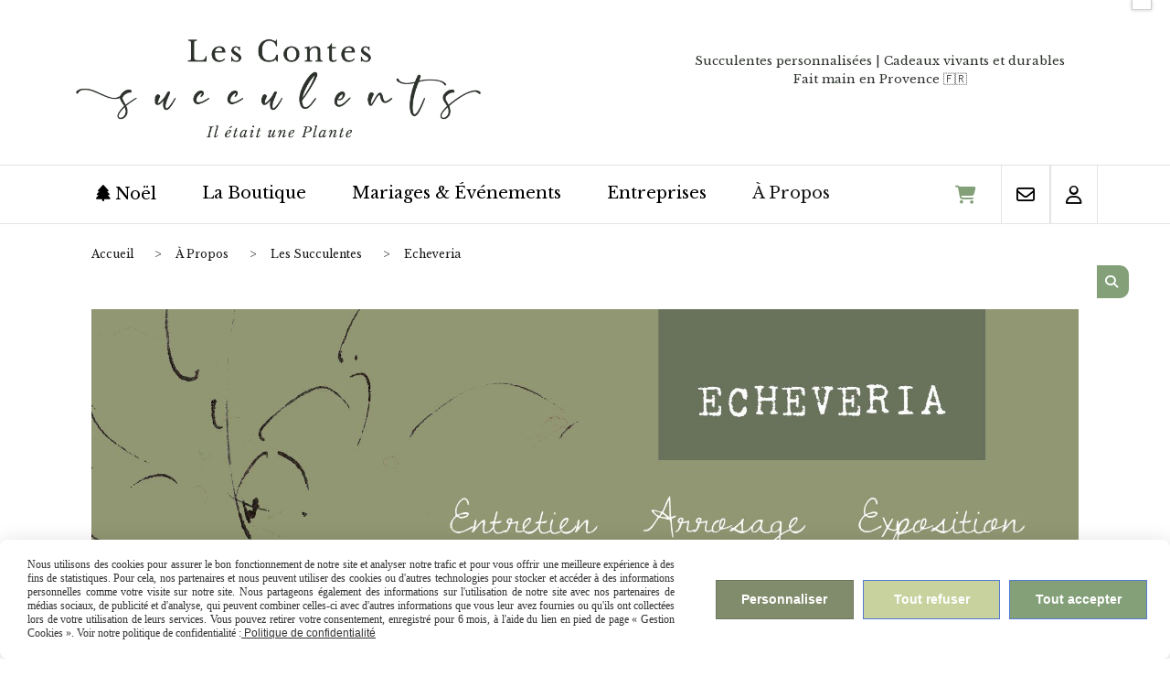

--- FILE ---
content_type: text/html; charset=UTF-8
request_url: https://www.lescontessucculents.com/echeveria-p199067.html
body_size: 17477
content:
    <!DOCTYPE html>
    <!--[if IE 7]>
    <html lang="fr" class="ie-inf-9 ie7"> <![endif]-->

    <!--[if IE 8]>
    <html lang="fr" class="ie-inf-9 ie8"> <![endif]-->
    <!--[if lte IE 9]>
    <html lang="fr" class="ie"> <![endif]-->
    <!--[if gt IE 8]><!-->
    <html lang="fr"><!--<![endif]-->
    <head prefix="og: http://ogp.me/ns# fb: http://ogp.me/ns/fb# product: http://ogp.me/ns/product# article: http://ogp.me/ns/article# place: http://ogp.me/ns/place#">
        <!--[if !IE]><!-->
        <script>
            if (/*@cc_on!@*/false) {
                document.documentElement.className += 'ie10';
            }
        </script><!--<![endif]-->
            <title>Les Succulentes | Echeveria - Les Contes Succulents</title>
    <meta name="description" content="Arrosage, exposition, rempotage, particularités... toutes les informations pour mieux connaître, cultiver et entretenir cette belle succulente. Espèces et variétés les plus connues : Echeveria elegans, Echeveria lilacina, Echeveria &#039;Perle von Nürnberg&#039;.">
    <meta name="keywords" content="">
<meta http-equiv="Content-Type" content="text/html; charset=UTF-8">
<link rel="canonical" href="https://www.lescontessucculents.com/echeveria-p199067.html"/>
<meta name="google-site-verification" content="hHxnTud2z-4Tecpl5XKaBEzqnBK2wYf1iO1B5eh7p3I">
<meta property="og:url" content="https://www.lescontessucculents.com/echeveria-p199067.html"/>
<meta property="og:type" content="website"/>
<meta property="og:title" content="Les Succulentes | Echeveria - Les Contes Succulents"/>
<meta property="og:description" content="Arrosage, exposition, rempotage, particularités... toutes les informations pour mieux connaître, cultiver et entretenir cette belle succulente. Espèces et variétés les plus connues : Echeveria elegans, Echeveria lilacina, Echeveria &#039;Perle von Nürnberg&#039;."/>

    <meta property="og:image" content="https://www.lescontessucculents.com/img_s2/96648/logo/lcs-sansplante-1-5500x1800-1.png"/>
    <link rel="icon" type="image/png" href="/upload/favicon/96648.png?1769031866">

    <!-- Stylesheet -->
    <link rel="stylesheet" type="text/css" media="screen" href="/css5228/style_all_designs.css"/>
    <link rel="stylesheet" href="/css5228/panier.css" type="text/css"/>
    <script>
         document.documentElement.className += ' cmonsite-boutique'; 
    </script>
    <link rel="stylesheet" type="text/css" media="screen" href="/css5228/tinyTips.css"/>
    <link type="text/css" href="/css5228/header_jnformation.css" rel="stylesheet"/>
    <link href="/css5228/jquery.bxslider.css" rel="stylesheet" type="text/css">
    <link href="/css5228/waitMe.css" rel="stylesheet" type="text/css">
    <link href="/css5228/bootstrap-datetimepicker-standalone.css" rel="stylesheet" type="text/css">
    <link href="/css5228/bootstrap-datetimepicker.css" rel="stylesheet" type="text/css">

    <!-- CSS du thème  -->
    <link href="/css5228/styled773series.css" rel="stylesheet"
          type="text/css"/>
    <link href="/css5228/styled774.css"
          rel="stylesheet" type="text/css"/>



    <!-- jQuery -->
    <script src="/js5228/dist/design/jquery-3.min.js"></script>


    <script src="/js5228/dist/jquery.tinyTips.min.js"></script>
        <script src="/js5228/dist/jquery.validationEngine-fr.min.js"></script>
    
    <script src="/js5228/dist/jquery.validationEngine.min.js"></script>
    <script src="/js5228/dist/moment/moment.min.js"></script>
        <script src="/js5228/dist/moment/fr.min.js"></script>
    
    <script src="/js5228/dist/bootstrap-datetimepicker.min.js"></script>

    <script>
        $(document).ready(function () {
            $("#contact, #form1, #form").validationEngine();
            $('a.tTip').css('display', 'block');
            $('a.tTip').tinyTips('light', 'title');
        });
                document.documentElement.className += ' cmonsite-template';
        
        var CookieScripts = typeof CookieScripts === "undefined" ? {user: {}, job: []} : CookieScripts;
    </script>


                            <script>
                                var CookieScripts = typeof CookieScripts === "undefined" ? {
                                    user: {},
                                    job: []
                                } : CookieScripts;

                                CookieScripts.user.multiplegtagUa = CookieScripts.user.multiplegtagUa || [];

                                CookieScripts.job.push('multiplegtag');

                                                                CookieScripts.user.multiplegtagUa.push({
                                    'ua': "G-W4ZP8LN601",
                                    'options': {}
                                });
                                
                                
                                CookieScripts.user.gtagMore = function () {
                                }
                            </script>
                                        <script type="text/javascript">
                var _paq = window._paq = window._paq || [];
                _paq.push(['setCustomDimension', 1, 'www.lescontessucculents.com']);

                /* tracker methods like "setCustomDimension" should be called before "trackPageView" */
                _paq.push(['trackPageView']);
                _paq.push(['enableLinkTracking']);
                (function () {
                    var u = "//www.cmadata.fr/analytics/";
                    _paq.push(['setTrackerUrl', u + 'matomo.php']);
                    _paq.push(['setSiteId', '2']);
                    var d = document, g = d.createElement('script'), s = d.getElementsByTagName('script')[0];
                    g.type = 'text/javascript';
                    g.async = true;
                    g.src = u + 'matomo.js';
                    s.parentNode.insertBefore(g, s);
                })();
            </script>
            


    <!-- Google Font -->
    <link rel="preconnect" href="https://fonts.googleapis.com">
    <link rel="preconnect" href="https://fonts.gstatic.com" crossorigin>
    <link href="https://fonts.googleapis.com/css2?family=Dawning+of+a+New+Day:wght@400&family=Dancing+Script:wght@400;700&family=Libre+Baskerville:wght@400;700&family=Roboto:wght@400;700&family=Montserrat:wght@400;700&family=Noto+Sans+JP:wght@400;700&family=Karla:wght@400;700&family=Noto+Serif:wght@400;700&family=Poppins:wght@400;700&family=Roboto+Mono:wght@400;700&family=Quicksand:wght@400;700&family=Prompt:wght@400;700&family=Overpass:wght@400;700&display=swap" rel="stylesheet">

    <!-- BxSlider -->
    <script type='text/javascript'
            src='/js5228/dist/jquery.bxSlider.min.js'></script>

    <!-- Height Align -->
    <script src="/js5228/dist/design/jquery.heightalign.min.js"></script>


 <script>
 WebFont.minisite.push('Dancing Script');
 WebFont.load({
        google: {
        	families: ['Dancing Script']
        }
});

 WebFont.minisite.push('Homemade Apple');
 WebFont.load({
        google: {
        	families: ['Homemade Apple']
        }
});


 WebFont.minisite.push('Dawning of a New Day');
 WebFont.load({
        google: {
        	families: ['Dawning of a New Day']
        }
});

</script><meta name="p:domain_verify" content="babd9860f162561451670348983f5008"/>    <script type="text/javascript" src="/js5228/dist/fancybox/jquery.fancybox.min.js"></script>
    <script type="text/javascript" src="/js5228/dist/fancybox/jquery.easing-1.3.min.js"></script>
    <script type="text/javascript" src="/js5228/dist/fancybox/jquery.mousewheel-3.0.6.min.js"></script>
    <script>
        var BASEURL = "https://www.cmonsite.fr/",
            book = "96648",
            id_serie = 773,
            id_design = 774;
    </script>
    <script type="text/javascript" src="/js5228/dist/design/minisite_cross.min.js"></script>

    <link rel="stylesheet" href="/css5228/fancybox/jquery.fancybox.css" type="text/css" media="screen"/>

    <!-- Optionally add helpers - button, thumbnail and/or media -->
    <link rel="stylesheet" href="/css5228/fancybox/helpers/jquery.fancybox-buttons.css" type="text/css" media="screen"/>
    <script type="text/javascript" src="/js5228/dist/fancybox/helpers/jquery.fancybox-buttons.min.js"></script>
    <script type="text/javascript" src="/js5228/dist/fancybox/helpers/jquery.fancybox-media.min.js"></script>

    <link rel="stylesheet" href="/css5228/fancybox/helpers/jquery.fancybox-thumbs.css" type="text/css" media="screen"/>

    <script type="text/javascript" src="/js5228/dist/fancybox/helpers/jquery.fancybox-thumbs.min.js"></script>


    <script type="text/javascript">
            var flagnewsletter = 1,
                newsletter_actif = 0,
                show_popin_newsletter = false;    </script>
        <script type="text/javascript">
            var searchContent;
            var dataDesign;

            
dataDesign = {
top: 45,
blocPositionTop: "#wrapper",
blocPositionLeft: "#wrapper",
blocContenu: "#wrapper"
};

            $(document).ready(function () {
                var form = '<form action="/search.php" class="content-cmonsite form-search" method="get">' +
                    '<div class="input-group">' +
                    '<input type="text" name="search" class="form-control" placeholder="' + _lang.get('Rechercher') + '">' +
                    '<span class="input-group-btn">' +
                    '<button title="' + _lang.get('Rechercher') + '" class="btn-search button" type="button"><i class="fa fa-search"></i></button>' +
                    '</span>' +
                    '</div>' +
                    '</form>'
                ;
                /* Placer le button search */

                searchContent = {
                    data: {
                        top: 40,
                        left: 0,
                        blocPositionTop: '#content',
                        blocPositionLeft: '#wrapper',
                        blocContenu: '#wrapper',
                        button: null,
                        idButton: 'block-flottant-search',
                        classButton: 'block-flottant-search',
                        contentButton: form,
                        DOMBody: 'body',
                        createButton: true,
                        mapElement: '.blocAdresse'
                    },
                    options: {
                        'flottant': true,
                        'insertTo': null,
                    },
                    init: function (dataDesign) {

                        // on récupére les options d'origine
                        for (var prop in searchContent.data) {
                            searchContent.options[prop] = searchContent.data[prop];
                        }
                        // on récupére les options personnalisées
                        for (prop in dataDesign) {
                            searchContent.options[prop] = dataDesign[prop];
                        }

                        function waitForEl() {

                            var $id = $(searchContent.options.DOMBody);
                            if (typeof $id.offset() !== 'undefined') {

                                if ($(searchContent.options.blocPositionTop).length) {
                                    searchContent.options.blocPositionTop = $(searchContent.options.blocPositionTop);
                                } else {
                                    searchContent.options.blocPositionTop = $('.content');
                                }

                                searchContent.options.blocPositionLeft = $(searchContent.options.blocPositionLeft);
                                searchContent.options.blocContenu = $(searchContent.options.blocContenu);
                                searchContent.options.DOMBody = $(searchContent.options.DOMBody);
                                searchContent.data.mapElement = $(searchContent.data.mapElement);
                                searchContent.data.DOMBody = $(searchContent.data.DOMBody);

                                if (searchContent.options.button != null) {
                                    searchContent.options.button = $(searchContent.options.button);
                                }

                                if (searchContent.options.createButton) {

                                    searchContent.generateButton();
                                    if (searchContent.options.flottant) {
                                        searchContent.positionButton();
                                    }


                                    searchContent.insertButton();
                                }

                                searchContent.event();
                            } else {
                                setTimeout(function () {
                                    waitForEl();
                                }, 50);
                            }
                        }

                        waitForEl();
                    },
                    event: function () {
                        $(window).resize(function (event) {
                            if (searchContent.options.flottant) {
                                searchContent.positionButton();
                            }
                        });
                        $(window).trigger('resize');
                        searchContent.data.DOMBody.on('click', '.btn-search', function () {
                            if (searchContent.options.button.hasClass('actif')) {
                                if ($('.form-search input[name="search"]').val() != '') {
                                    /* Submit le formulaire */
                                    $('.form-search').submit();
                                }
                            } else {
                                searchContent.options.button.addClass('actif');
                            }
                            return true;
                        });

                        searchContent.data.DOMBody.on('click', 'input[name="search"]', function () {
                            return true;
                        });

                        searchContent.data.DOMBody.on('click', function (e) {
                            if (!$(e.target).closest('#' + searchContent.data.idButton).length) {
                                searchContent.options.button.removeClass('actif');
                            }
                        });

                    },
                    generateButton: function () {
                        var button = $('<div />')
                            .attr({
                                'id': searchContent.options.idButton,
                                'class': searchContent.options.classButton,
                            }).html(searchContent.options.contentButton);

                        searchContent.options.button = button;
                    },
                    insertButton: function () {
                        if (searchContent.options.insertTo === null) {
                            searchContent.options.DOMBody.append(searchContent.options.button);
                        } else {
                            $(searchContent.options.insertTo).append(searchContent.options.button);
                        }

                    },

                    getOffsetLeft: function () {
                        return searchContent.options.blocPositionLeft.offset().left + searchContent.options.blocPositionLeft.outerWidth() + searchContent.options.left;
                    },
                    getOffsetTop: function () {
                        if (searchContent.data.mapElement.length) {
                            var mapBoundingRect = searchContent.data.mapElement[0].getBoundingClientRect();
                            var buttonBoundingRect = searchContent.options.button[0].getBoundingClientRect();
                            if (
                                // mapBoundingRect.left == 0 ||
                                (buttonBoundingRect.left > mapBoundingRect.left &&
                                    buttonBoundingRect.left < (mapBoundingRect.left + mapBoundingRect.width) &&
                                    buttonBoundingRect.top > mapBoundingRect.top &&
                                    buttonBoundingRect.top < (mapBoundingRect.top + mapBoundingRect.height))
                            ) {

                                return searchContent.data.mapElement.offset().top + searchContent.data.mapElement.height() + searchContent.options.top;
                            }
                        }

                        return searchContent.options.blocPositionTop.offset().top + searchContent.options.top;
                    },
                    positionButton: function () {

                        searchContent.options.button.css({
                            'left': searchContent.getOffsetLeft(),
                            'position': 'absolute',
                            'top': searchContent.getOffsetTop(),
                            'width': '36px',
                            'z-index': '5'
                        });
                    }
                };

                searchContent.init(dataDesign);

            });

        </script>
        
<!-- CSS de personnalisation design  -->
<link rel="stylesheet" href="/css5228/96648-774-773-3648/style_perso.css" type="text/css" id="style-editor-perso" class="style-editor-perso-design" />
<link rel="stylesheet" href="/css5228/96648-page-199067-35857/style_perso_by_page.css" type="text/css" class="style-editor-perso-content" id="style-editor-perso-page"/><link rel="stylesheet" href="/css5228/96648-footer-0-35857/style_perso_by_page.css" type="text/css" class="style-editor-perso-content" id="style-editor-perso-footer"/>

<!-- Variable Javascript utiles -->
<script>
    var timer = 10000 ;
</script>


        <meta name="viewport" content="width=device-width, initial-scale=1">
    </head>
    <body
        class="theme cmonsite-panier-2 cmonsite-fluxpanier-1 search-button body-773series body-774styled page-page page-page-199067">
                <link rel="stylesheet" href="/css/sidebar-menu.css?5228" type="text/css" media="screen"/>
        <style></style><aside id="minisite-sidebar" class="pos-right circle small label-curve "><ul></ul></aside>
<div id="main-conteneur"  itemprop="mainEntityOfPage" itemscope itemtype="https://schema.org/WebPage">
        <!-- Banniere Header -->
    <header role="banner" class="banniere header_p">
        <div class="header-conteneur">
            <div class="close-menu"></div>
                    <div id="blocContent">
            <div id="headercontent" class="header_live_edit slogan_live_edit ">
                                    <a class="logo" href="/" id="logo" rel="home">
                        <img class="img-logo" src="/img_s2/96648/logo/lcs-sansplante-1-5500x1800-1.png" alt="lescontessucculents.com"/>
                    </a>
                
                <div class="container-slogan">
                    <div class="slogan_p slogan"><h2 data-mce-style="text-align: center; --cms-lh: 0.5;" style="text-align: center; --cms-lh: 0.5;" class="cms-lh"><span style="color: rgb(45, 51, 44); --cms-fs: 13px;" data-mce-style="color: #2d332c; --cms-fs: 13px;" class="cms-fs">Succulentes personnalisées | Cadeaux vivants et durables</span></h2><h2 data-mce-style="text-align: center; --cms-lh: 0.5;" style="text-align: center; --cms-lh: 0.5;" class="cms-lh"><span style="--cms-fs: 13px;" data-mce-style="--cms-fs: 13px;" class="cms-fs"><span style="color: rgb(45, 51, 44);" data-mce-style="color: #2d332c;">Fait main en Provence</span><span style="color: rgb(45, 51, 44);" data-mce-style="color: #2d332c;"></span><span style="color: #2d332c;" data-mce-style="color: #2d332c;"> 🇫🇷</span></span></h2></div>
                </div>

                            </div>
        </div>
                <div class="menu navigation_p menu-principal">
            <nav id="nav-principal" class="menu-principal"><!--
            -->
            <ul class="">
                                    <li
                            class="has_picto b-196137 navigation_button_p   ">
                        <a  href="/noel-b196137.html"
                                                                                     class="navigation_link_p">
                            <span>
                                <i class="fa fas fa-tree"></i>                                Noël                            </span>
                        </a>
                                            </li>
                                        <li
                            class="b-196687 navigation_button_p   hasDropdown">
                        <a  href="/la-boutique-b196687.html"
                                                                                     class="navigation_link_p">
                            <span>
                                                                La Boutique                            </span>
                        </a>
                        <span class="dropDown navigation_link_p  " ></span><!--
            -->
            <ul class="menu__dropdown">
                                    <li
                            class="b-208456  sous_navigation_button_p ">
                        <a  href="/famille-b208456.html"
                                                                                     class="sous_navigation_link_p">
                            <span>
                                                                Famille                            </span>
                        </a>
                                            </li>
                                        <li
                            class="b-208457  sous_navigation_button_p ">
                        <a  href="/amitie-b208457.html"
                                                                                     class="sous_navigation_link_p">
                            <span>
                                                                Amitié                            </span>
                        </a>
                                            </li>
                                        <li
                            class="b-208458  sous_navigation_button_p ">
                        <a  href="/moments-professionnels-b208458.html"
                                                                                     class="sous_navigation_link_p">
                            <span>
                                                                Moments Professionnels                            </span>
                        </a>
                                            </li>
                                </ul><!--
            -->                    </li>
                                        <li
                            class="p-345079 navigation_button_p   ">
                        <a  href="/mariages-evenements-p345079.html"
                                                                                     class="navigation_link_p">
                            <span>
                                                                Mariages & Événements                            </span>
                        </a>
                                            </li>
                                        <li
                            class="p-347561 navigation_button_p   ">
                        <a  href="/entreprises-p347561.html"
                                                                                     class="navigation_link_p">
                            <span>
                                                                Entreprises                            </span>
                        </a>
                                            </li>
                                        <li
                            class="l-2184 navigation_button_p   hasDropdown">
                        <a  href="https://www.lescontessucculents.com/les-contes-succulents-p303284.html"
                                                                                     class="navigation_link_p">
                            <span>
                                                                À Propos                            </span>
                        </a>
                        <span class="dropDown navigation_link_p  " ></span><!--
            -->
            <ul class="menu__dropdown">
                                    <li
                            class="p-303284  sous_navigation_button_p ">
                        <a  href="/les-contes-succulents-p303284.html"
                                                                                     class="sous_navigation_link_p">
                            <span>
                                                                Les Contes Succulents                            </span>
                        </a>
                                            </li>
                                        <li
                            class="p-234920  sous_navigation_button_p ">
                        <a  href="/livraison-commandes-p234920.html"
                                                                                     class="sous_navigation_link_p">
                            <span>
                                                                Livraison & Commandes                            </span>
                        </a>
                                            </li>
                                        <li
                            class="p-338383  sous_navigation_button_p ">
                        <a  href="/j-adore-mes-producteurs-p338383.html"
                                                                                     class="sous_navigation_link_p">
                            <span>
                                                                J'adore mes producteurs                            </span>
                        </a>
                                            </li>
                                        <li
                            class="p-202588  sous_navigation_button_p hasDropdown">
                        <a  href="/les-succulentes-p202588.html"
                                                                                     class="sous_navigation_link_p">
                            <span>
                                                                Les Succulentes                            </span>
                        </a>
                        <span class="dropDown  sous_navigation_link_p" ></span><!--
            -->
            <ul class="menu__dropdown">
                                    <li
                            class="p-199741  sous_navigation_button_p ">
                        <a  href="/aeonium-p199741.html"
                                                                                     class="sous_navigation_link_p">
                            <span>
                                                                Aeonium                            </span>
                        </a>
                                            </li>
                                        <li
                            class="p-199748  sous_navigation_button_p ">
                        <a  href="/agave-p199748.html"
                                                                                     class="sous_navigation_link_p">
                            <span>
                                                                Agave                            </span>
                        </a>
                                            </li>
                                        <li
                            class="p-199739  sous_navigation_button_p ">
                        <a  href="/aloe-p199739.html"
                                                                                     class="sous_navigation_link_p">
                            <span>
                                                                Aloe                            </span>
                        </a>
                                            </li>
                                        <li
                            class="p-199742  sous_navigation_button_p ">
                        <a  href="/crassula-p199742.html"
                                                                                     class="sous_navigation_link_p">
                            <span>
                                                                Crassula                            </span>
                        </a>
                                            </li>
                                        <li
                            class="actif p-199067  sous_navigation_button_p ">
                        <a  href="/echeveria-p199067.html"
                                                                                     class="actif sous_navigation_link_p">
                            <span>
                                                                Echeveria                            </span>
                        </a>
                                            </li>
                                        <li
                            class="p-199746  sous_navigation_button_p ">
                        <a  href="/gasteria-p199746.html"
                                                                                     class="sous_navigation_link_p">
                            <span>
                                                                Gasteria                            </span>
                        </a>
                                            </li>
                                        <li
                            class="p-199740  sous_navigation_button_p ">
                        <a  href="/haworthia-p199740.html"
                                                                                     class="sous_navigation_link_p">
                            <span>
                                                                Haworthia                            </span>
                        </a>
                                            </li>
                                        <li
                            class="p-199743  sous_navigation_button_p ">
                        <a  href="/kalanchoe-p199743.html"
                                                                                     class="sous_navigation_link_p">
                            <span>
                                                                Kalanchoe                            </span>
                        </a>
                                            </li>
                                        <li
                            class="p-199744  sous_navigation_button_p ">
                        <a  href="/lithops-p199744.html"
                                                                                     class="sous_navigation_link_p">
                            <span>
                                                                Lithops                            </span>
                        </a>
                                            </li>
                                        <li
                            class="p-199745  sous_navigation_button_p ">
                        <a  href="/sedum-p199745.html"
                                                                                     class="sous_navigation_link_p">
                            <span>
                                                                Sedum                            </span>
                        </a>
                                            </li>
                                        <li
                            class="p-199068  sous_navigation_button_p ">
                        <a  href="/sempervivum-p199068.html"
                                                                                     class="sous_navigation_link_p">
                            <span>
                                                                Sempervivum                            </span>
                        </a>
                                            </li>
                                        <li
                            class="p-199747  sous_navigation_button_p ">
                        <a  href="/senecio-p199747.html"
                                                                                     class="sous_navigation_link_p">
                            <span>
                                                                Senecio                            </span>
                        </a>
                                            </li>
                                </ul><!--
            -->                    </li>
                                        <li
                            class="p-201677  sous_navigation_button_p ">
                        <a  href="/glossaire-botanique-p201677.html"
                                                                                     class="sous_navigation_link_p">
                            <span>
                                                                Glossaire Botanique                            </span>
                        </a>
                                            </li>
                                </ul><!--
            -->                    </li>
                                        <li
                            class="p-contact navigation_button_p   ">
                        <a  href="/contact.html"
                                                                                     class="navigation_link_p">
                            <span>
                                                                Contact                            </span>
                        </a>
                                            </li>
                                </ul><!--
            -->    <div class="template-panier template-panier-2">
        <div id="panier" class="panier_p border_p template-panier-bouton">
            <div id="header-panier" class="panier_titre"><i class="fa fa-shopping-cart panier_titre"></i>
                <span class="panier_text">Panier <i
                            class="fa panier_titre" aria-hidden="true"></i>
                <a class="paniertoggle panier_p" href="#"><i class="fa panier_titre" aria-hidden="true"></i></a>
                </span>
            </div>

            <span id="notificationsLoader"></span>
            <div id="paniercontent" class="panier_p panier_content_p">
                <div id="paniertable" class="panier_p">

                </div>
                <div id="paniercommande">
                    <div class="totalpanier"></div>
                    <div class="ajout_panier">
                                                <a href="/paniercommande.php" class="button bouton">
                            Effectuer la commande                        </a>
                    </div>
                </div>
            </div>
        </div>
    </div>
    <!--
            --></nav>
        </div>
                </div>
    </header>

    <div class="wrapper-content">
                        <div id="wrapper" class="wrapper content_p">

            
                        <div class="content_p side-content">

                <section class="links_p content content_p col-md-12">
                                    <!-- CONTENU PAGE -->

                    <div class="links_p"><div class="titre_page" id="bloc-fil-title">        <script type="application/ld+json">{"@context":"https://schema.org","@type":"BreadcrumbList","itemListElement":[{"@type":"ListItem","name":"Accueil","item":{"@type":"Thing","url":"/","name":"Accueil","@id":"accueil"},"position":1},{"@type":"ListItem","name":"À Propos","item":{"@type":"Thing","url":"https://www.lescontessucculents.com/les-contes-succulents-p303284.html","name":"À Propos","@id":"proposhttps-www-lescontessucculents-com-les-contes-succulents-p303284-html"},"position":2},{"@type":"ListItem","name":"Les Succulentes","item":{"@type":"Thing","url":"/les-succulentes-p202588.html","name":"Les Succulentes","@id":"les-succulentes-les-succulentes-p202588-html"},"position":3},{"@type":"ListItem","name":"Echeveria","item":{"@type":"Thing","url":"/echeveria-p199067.html","name":"Echeveria","@id":"echeveria-echeveria-p199067-html"},"position":4}]}</script>        <nav class="nav-static-breadcrumb arianne secondaire links_p">
            <ul class="clearfix">
                                <li class="no-picto">
                    <a href="/" class="sous_navigation_link_p">
                        <span>
                            <i class=""></i>
                            <span class="text"
                                  itemprop="name" >
                                Accueil                            </span>
                        </span>
                    </a>
                </li>
                                        <li class="no-picto">
                            <a class="sous_navigation_link_p "
                               href="https://www.lescontessucculents.com/les-contes-succulents-p303284.html">
                                <span>
                                    <i class=""></i>
                                    <span class="text">
                                        À Propos                                    </span>
                                </span>
                            </a>
                        </li>
                                                <li class="no-picto">
                            <a class="sous_navigation_link_p "
                               href="/les-succulentes-p202588.html">
                                <span>
                                    <i class=""></i>
                                    <span class="text">
                                        Les Succulentes                                    </span>
                                </span>
                            </a>
                        </li>
                                                <li class="no-picto actif">
                            <a class="sous_navigation_link_p actif"
                               href="/echeveria-p199067.html">
                                <span>
                                    <i class=""></i>
                                    <span class="text">
                                        Echeveria                                    </span>
                                </span>
                            </a>
                        </li>
                        
                            </ul>
        </nav>
        <div class="clearfix"></div></div><div class="page"><div class="contenu-editable contenu-editable-page-199067"><div class="row"><div class="s12 col widget-col"><div class="widget widget-grid" data-color="" data-image="" style="background-position: center top;" data-attachment="false" data-padding="false" data-x="0" data-y="0" id="grid-105111"><div class="row row-grid"><div class="widget-col col s12 grid"><div class="dropzone-widget"><div class="row"><div class="s12 col widget-col" style=""><div class="widget widget-grid" data-image="" style="background-position: center top; padding: 30px 0px 0px;" data-attachment="false" data-color="" data-padding="true" id="grid-677017"><div class="row row-grid"><div class="widget-col col s12 grid"><div class="dropzone-widget"><div class="row"><div class="s12 col widget-col" style=""><div class="widget widget-image text-center" data-position="center"><a class="widget-image-link"><img src="/uploaded/96648/entretien/infos-plantes-echeveria-1a.jpg"></a></div></div></div></div></div></div></div></div></div></div></div></div></div></div></div><div class="row"><div class="s12 col widget-col"><div class="widget widget-texte"><div class="widget-texte-content"><div class="table-responsive"><table style="width: 100%; margin-top: 0px; margin-bottom: 0px;" class="mce-item-table"><tbody><tr><td><h2><span style="font-family: Dawning of a New Day; font-size: 40px;">Identit&#xE9;</span></h2></td></tr></tbody></table></div><div class="table-responsive"><table style="width: 100%; height: 1197px; float: left;" class="mce-item-table" cellpadding="6"><tbody><tr style="height: 2px;"><td style="width: 34.5754%; height: 2px; background-color: #eef5e6; vertical-align: top;"><span style="font-family: Libre Baskerville; font-size: 12pt; color: #6a7565;"><strong>Famille</strong></span></td><td style="width: 145.425%; height: 2px; vertical-align: top;"><span style="font-size: 11pt; font-family: book antiqua,palatino;">Crassulaceae</span></td></tr><tr style="height: 2px;"><td style="width: 34.5754%; height: 2px; background-color: #eef5e6; vertical-align: top;"><span style="font-family: Libre Baskerville; font-size: 12pt; color: #6a7565;"><strong>Nom commun<br></strong></span></td><td style="width: 145.425%; height: 2px; vertical-align: top;"><span style="font-size: 11pt; font-family: book antiqua,palatino;">Ech&#xE9;veria, Artichaut</span></td></tr><tr style="height: 2px;"><td style="width: 34.5754%; height: 2px; background-color: #eef5e6; vertical-align: top;"><span style="font-family: Libre Baskerville; font-size: 12pt; color: #6a7565;"><strong>Esp&#xE8;ces</strong></span></td><td style="width: 145.425%; height: 2px; vertical-align: top; text-align: justify;"><span style="font-size: 11pt; font-family: book antiqua,palatino;">Le genre <em>Echeveria</em> compte plus de 150&nbsp;esp&#xE8;ces, ainsi que de nombreuses vari&#xE9;t&#xE9;s et hybrides.</span></td></tr><tr style="height: 2px;"><td style="width: 34.5754%; height: 2px; background-color: #eef5e6; vertical-align: top;"><span style="font-family: Libre Baskerville; font-size: 12pt; color: #6a7565;"><strong>Origine</strong></span></td><td style="width: 145.425%; height: 2px; vertical-align: top; text-align: justify;"><span style="font-size: 11pt; font-family: book antiqua,palatino;">Zones s&#xE8;ches et semi-d&#xE9;sertiques du Mexique.</span></td></tr><tr style="height: 2px;"><td style="width: 34.5754%; height: 2px; background-color: #eef5e6; vertical-align: top;"><span style="font-family: Libre Baskerville; font-size: 12pt; color: #6a7565;"><strong>&#xC9;tymologie</strong></span></td><td style="width: 145.425%; height: 2px; vertical-align: top; text-align: justify;"><span style="font-size: 11pt; font-family: book antiqua,palatino;">Le genre <em>Echeveria</em> a &#xE9;t&#xE9; cr&#xE9;&#xE9; en 1828 par Augustin Pyrame de Candolle, botaniste suisse, en hommage &#xE0; Atanasio Echeverria y Godoy, un artiste naturaliste mexicain du XVIIe si&#xE8;cle.</span></td></tr><tr style="height: 2px;"><td style="width: 34.5754%; height: 2px; background-color: #eef5e6; vertical-align: top;"><span style="font-family: Libre Baskerville; font-size: 12pt; color: #6a7565;"><strong>V&#xE9;g&#xE9;tation</strong></span></td><td style="width: 145.425%; height: 2px; vertical-align: top; text-align: justify;"><span style="font-size: 11pt; font-family: book antiqua,palatino;"><span style="font-size: 12pt; font-family: book antiqua,palatino;"><span style="font-size: 11pt; font-family: book antiqua,palatino;"><span style="font-size: 13pt; font-family: book antiqua,palatino;"><a href="https://www.lescontessucculents.com/glossaire-p201677.html" target="_blank" rel="noopener noreferrer"><strong><span style="font-size: 12pt;">Vivace</span> </strong></a></span></span></span>&nbsp;tapissante formant de belles rosettes arrondies.</span></td></tr><tr style="height: 2px;"><td style="width: 34.5754%; height: 2px; background-color: #eef5e6; vertical-align: top;"><span style="font-family: Libre Baskerville; font-size: 12pt; color: #6a7565;"><strong>Feuillage</strong></span></td><td style="width: 145.425%; height: 2px; vertical-align: top; text-align: justify;"><span style="font-size: 11pt; font-family: book antiqua,palatino;">Les feuilles &#xE9;paisses de l'<em>Echeveria</em> varient du vert au gris en passant par le pourpre, le violet ou le rouge. Certaines esp&#xE8;ces sont recouvertes de poils, d'autres d&#x2019;une couche cireuse appel&#xE9;e <span style="font-size: 12pt; font-family: book antiqua,palatino;"><span style="font-size: 11pt; font-family: book antiqua,palatino;"><span style="font-size: 12pt; font-family: book antiqua,palatino;"><a href="https://www.lescontessucculents.com/glossaire-p201677.html" target="_blank" rel="noopener noreferrer"><strong><span style="font-size: 12pt;">pruine</span></strong></a></span></span></span> ou encore d'un rev&#xEA;tement feutr&#xE9;.</span></td></tr><tr style="height: 2px;"><td style="width: 34.5754%; height: 2px; background-color: #eef5e6; vertical-align: top;"><span style="font-family: Libre Baskerville; font-size: 12pt; color: #6a7565;"><strong>Fleurs &amp; tiges</strong></span></td><td style="width: 145.425%; height: 2px; vertical-align: top; text-align: justify;"><span style="font-size: 11pt; font-family: book antiqua,palatino;">Le genre <em>Echeveria</em> fleurit en &#xE9;t&#xE9; et donne des fleurs en clochettes, non parfum&#xE9;es, solitaires ou en grappes, de couleur rouge, orange, jaune ou blanche. Elles peuvent &#xEA;tre &#xE9;rig&#xE9;es sur de longues tiges ou au contraire dress&#xE9;es sur de courtes tiges dissimul&#xE9;es dans le feuillage.<br></span></td></tr><tr style="height: 5px;"><td style="width: 180%; height: 5px; vertical-align: top;" colspan="2"><h2><span style="font-family: Dawning of a New Day; font-size: 40px;">Entretien</span></h2></td></tr><tr style="height: 2px;"><td style="width: 180%; height: 2px; vertical-align: top; text-align: justify;" colspan="2"><span style="font-size: 11pt; font-family: book antiqua,palatino;">Parce que le genre <em>Echeveria</em> est constitu&#xE9; d'une multitudes d'esp&#xE8;ces vivant dans des <span style="font-size: 12pt; font-family: book antiqua,palatino;"><span style="font-size: 11pt; font-family: book antiqua,palatino; color: #8cba80;"><span style="font-size: 12pt; color: #000000; font-family: book antiqua,palatino;"><span style="color: #339966;"><a style="color: #339966;" href="https://www.lescontessucculents.com/glossaire-p201677.html" target="_blank" rel="noopener noreferrer"><strong><span style="color: #9ab593;"><span style="color: #8cba80;"><span style="color: #a2b0a6;"><span style="color: #999999;"><span style="font-size: 12pt;">biotopes</span></span></span></span></span></strong></a></span></span></span></span> tr&#xE8;s vari&#xE9;s, il est difficile de donner des recommandations d'entretien g&#xE9;n&#xE9;rales. En effet, certaines esp&#xE8;ces sont <span style="font-size: 12pt; font-family: book antiqua,palatino;"><span style="font-size: 11pt; font-family: book antiqua,palatino; color: #8cba80;"><span style="font-size: 12pt; color: #000000; font-family: book antiqua,palatino;"><span style="color: #339966;"><a style="color: #339966;" href="https://www.lescontessucculents.com/glossaire-p201677.html" target="_blank" rel="noopener noreferrer"><strong><span style="color: #9ab593;"><span style="color: #8cba80;"><span style="color: #a2b0a6;"><span style="color: #999999;"><span style="font-size: 12pt;">&#xE9;piphytes</span></span></span></span></span></strong></a></span></span></span></span> dans des for&#xEA;ts tropicales, d'autres ont colonis&#xE9; des r&#xE9;gions s&#xE8;ches ou bien de haute altitude ce qui leur permet de supporter des temp&#xE9;ratures tr&#xE8;s basses. Les conditions d'entretien ci-dessous s&#x2019;appliquent donc aux esp&#xE8;ces couramment trouv&#xE9;es en p&#xE9;pini&#xE8;res dans nos r&#xE9;gions. Pour des esp&#xE8;ces plus rares, il serait n&#xE9;cessaire de se renseigner sur le climat du milieu d&#x2019;origine.</span></td></tr><tr style="height: 2.46666px;"><td style="background-color: #eef5e6; vertical-align: top;"><span style="font-family: Libre Baskerville; font-size: 12pt; color: #6a7565;"><strong>Besoin en eau&nbsp;&nbsp;&nbsp;&nbsp; <br></strong></span></td><td style="width: 145.425%; height: 2.46666px; vertical-align: top; text-align: justify;"><div><span style="font-family: book antiqua,palatino;"><span style="font-size: 11pt;"><span style="color: #333300;"><strong><span style="color: #000000;"><span style="color: #3366ff;"><span style="font-size: 12pt; font-family: book antiqua,palatino;"><i class="fa">&#xF043;</i></span><span style="font-size: 12pt; font-family: book antiqua,palatino;"><i class="fa">&#xF043;</i></span></span></span><span style="color: #000000;">&nbsp;</span></strong></span><strong>- Mod&#xE9;r&#xE9;</strong> <strong>en pot. L'<em>Echeveria</em> supporte facilement 2 &#xE0; 3 semaines sans arrosage.</strong><br><em>&nbsp;&nbsp;&nbsp;&nbsp;&nbsp; - Hiver </em>: un arrosage 1 fois par mois.<br><i class="fa">&nbsp;&nbsp;&nbsp;&nbsp;</i>&nbsp; - <em>Printemps </em>/<em>Automne </em>: 1 &#xE0; 2 arrosages tous les 15 jours.<br>&nbsp;&nbsp;&nbsp;&nbsp;&nbsp; - <em>&#xC9;t&#xE9; </em>: 1 arrosage par semaine, lorsque le sol est bien sec. <br>Il est toujours bon d'attendre que le sol soit bien sec avant d'arroser et privil&#xE9;gier un gros arrosage &#xE0; plusieurs petits arrosages. </span><span style="font-size: 11pt;">Si les feuilles s&#x2019;affaissent, c&#x2019;est que la plante a besoin d&#x2019;&#xEA;tre arros&#xE9;e mais ne vaporisez jamais d'eau directement sur le feuillage. L'<em>Echeveria</em> se couvrirait de taches et risquerait de pourrir.</span></span></div><div><span style="font-size: 11pt; font-family: book antiqua,palatino;">En <span style="font-size: 12pt;"><strong><a href="https://www.lescontessucculents.com/glossaire-p201677.html" target="_blank" rel="noopener noreferrer">rocaille</a></strong></span>, arroser seulement lors de la mise en terre. Ensuite, l'arrosage est inutile. <br></span></div></td></tr><tr style="height: 2px;"><td style="background-color: #eef5e6; vertical-align: top;"><span style="font-family: Libre Baskerville; font-size: 12pt; color: #6a7565;"><strong>Exposition</strong></span></td><td style="width: 145.425%; height: 2px; vertical-align: top; text-align: justify;"><span style="font-size: 11pt; font-family: book antiqua,palatino;"><span style="color: #000000;"><strong><span style="color: #ffcc00;"><i class="fa">&#xF0A3;</i></span> </strong></span><strong>- </strong><strong>Plein soleil.</strong><span style="color: #000000;"><strong><br> <i class="fa">&#xF0A3;<span style="color: #ffcc00;">&#xF0A3;&nbsp;</span></i></strong></span><i class="fa"> </i><strong><i class="fa"><i><span style="font-size: 12pt;">-</span>&nbsp; </i></i></strong><strong>Mi-ombre.</strong><br>Si la plante n'a pas assez de luminosit&#xE9;, elle aura tendance &#xE0; s'&#xE9;tioler.</span></td></tr><tr style="height: 2px;"><td style="background-color: #eef5e6; vertical-align: top;"><span style="font-family: Libre Baskerville; font-size: 12pt; color: #6a7565;"><strong>Rusticit&#xE9;</strong></span></td><td style="width: 145.425%; height: 2px; vertical-align: top; text-align: justify;"><span style="font-size: 11pt; font-family: book antiqua,palatino;"><strong>Beaucoup d&#x2019;esp&#xE8;ces d&#x2019;<em>Echeveria</em> sont assez peu rustiques.</strong> <br>On cultive ces succulentes en ext&#xE9;rieur toute l&#x2019;ann&#xE9;e dans les r&#xE9;gions m&#xE9;diterran&#xE9;ennes et seulement &#xE0; la belle saison dans les autres r&#xE9;gions.</span></td></tr><tr style="height: 2px;"><td style="background-color: #eef5e6; vertical-align: top;"><span style="font-family: Libre Baskerville; font-size: 12pt; color: #6a7565;"><strong>Chaleur</strong></span></td><td style="width: 145.425%; height: 2px; vertical-align: top; text-align: justify;"><span style="font-size: 11pt; font-family: book antiqua,palatino;">Tr&#xE8;s bonne r&#xE9;sistance &#xE0; la chaleur.<br></span></td></tr><tr style="height: 2px;"><td style="background-color: #eef5e6; vertical-align: top;"><span style="font-family: Libre Baskerville; font-size: 12pt; color: #6a7565;"><strong>Emplacement</strong></span></td><td style="width: 145.425%; height: 2px; vertical-align: top; text-align: justify;"><span style="font-size: 11pt; font-family: book antiqua,palatino;">Int&#xE9;rieur / Ext&#xE9;rieur / V&#xE9;randa / Serre.<br>En pot ou en pleine terre (massif, couvre sol, rocaille).</span></td></tr><tr style="height: 2px;"><td style="background-color: #eef5e6; vertical-align: top;"><span style="font-family: Libre Baskerville; font-size: 12pt; color: #6a7565;"><strong>Substrat</strong></span></td><td style="width: 145.425%; height: 2px; vertical-align: top; text-align: justify;"><span style="font-size: 11pt; font-family: book antiqua,palatino;">Sableux et drain&#xE9;. <br>1/2 terreau pour plantes vertes + 1/2 sable.<br></span></td></tr><tr style="height: 2px;"><td style="background-color: #eef5e6; vertical-align: top;"><span style="font-family: Libre Baskerville; font-size: 12pt; color: #6a7565;"><strong>Croissance</strong></span></td><td style="width: 145.425%; height: 2px; vertical-align: top; text-align: justify;"><span style="font-size: 11pt; font-family: book antiqua,palatino;">Rapide. Atteint sa maturit&#xE9; en quelques mois.</span></td></tr><tr style="height: 2px;"><td style="background-color: #eef5e6; vertical-align: top;"><span style="font-family: Libre Baskerville; font-size: 12pt; color: #6a7565;"><strong>Multiplication</strong></span></td><td style="width: 145.425%; height: 2px; vertical-align: top; text-align: justify;"><span style="font-size: 11pt; font-family: book antiqua,palatino;">Bouturage de feuilles, de tiges / S&#xE9;paration des rejets / Semi.</span></td></tr><tr style="height: 2px;"><td style="background-color: #eef5e6; vertical-align: top;"><span style="font-family: Libre Baskerville; font-size: 12pt; color: #6a7565;"><strong>Rempotage</strong></span></td><td style="width: 145.425%; height: 2px; vertical-align: top; text-align: justify;"><span style="font-size: 11pt; font-family: book antiqua,palatino;">Au printemps dans un contenant un peu plus grand si l'on souhaite que la plante se d&#xE9;veloppe davantage.</span></td></tr><tr style="height: 2px;"><td style="background-color: #eef5e6; vertical-align: top;"><span style="font-family: Libre Baskerville; font-size: 12pt; color: #6a7565;"><strong>Engrais</strong></span></td><td style="width: 145.425%; height: 2px; vertical-align: top; text-align: justify;"><span style="font-size: 11pt; font-family: book antiqua,palatino;">On peut utiliser de l'engrais pour plantes fleuries afin de stimuler et de prolonger la floraison.<br></span></td></tr><tr style="height: 2px;"><td style="width: 180%; height: 2px; vertical-align: top;" colspan="2"><h2 style="text-align: left;"><span style="font-family: Dawning of a New Day; font-size: 40px;">Particularit&#xE9;s</span></h2></td></tr><tr style="height: 2px;"><td style="width: 180%; height: 2px; vertical-align: top; text-align: justify;" colspan="2"><span style="font-size: 11pt; font-family: book antiqua,palatino;">Tr&#xE8;s faciles &#xE0; cultiver, les multiples esp&#xE8;ces d'<em>Echeveria</em> sont id&#xE9;ales pour d&#xE9;corer un balcon ou un appartement lumineux. Elles trouveront &#xE9;galement leur place au jardin dans les r&#xE9;gions o&#xF9; les temp&#xE9;ratures hivernales ne sont pas trop basses.<br></span></td></tr><tr style="height: 26px;"><td style="width: 180%; height: 26px; text-align: justify;" colspan="2"><h2 style="text-align: left;"><span style="font-size: 40px;"><span style="font-family: Dawning of a New Day;">Principales esp&#xE8;ces &amp; vari&#xE9;t&#xE9;s d'Echeveria</span></span></h2></td></tr><tr style="height: 123px;"><td style="width: 34.5754%; height: 123px; vertical-align: top; text-align: justify;"><p><a href="/uploaded/96648/genres/echeveria-gavoides-2-.jpg" rel="group_image"><img alt="Echeveria agavaoides" src="/uploaded/96648/genres/echeveria-gavoides-2-.jpg" class="ombre img_fancybox" width="150" height="183"></a></p></td><td style="width: 34.5754%; height: 123px; vertical-align: top; text-align: justify;"><p><span style="font-size: 11pt; font-family: book antiqua,palatino;"><span style="color: #88ad39;"><strong><span style="font-size: 14pt;"><span style="font-size: 12pt;"><span style="font-size: 14pt;"><em>Echeveria agavoides </em></span></span></span></strong></span>a &#xE9;t&#xE9; nomm&#xE9;e ainsi en raison de sa forme, proche de celles d'une A<em>gave</em>. <br>Ses feuilles &#xE9;paisses et pointues sont de couleur vert pomme et termin&#xE9;es par une pointe rouge&#xE2;tre dont l'intensit&#xE9; varie selon son exposition au soleil. <br>Ses fleurs sont rouges &#xE0; pointe jaune. <br>Elle pousse souvent sous forme d'une seule rosette mais peut parfois faire des rejets.<br>Elle mesure de 20 &#xE0; 30 cm de large pour 15 cm de hauteur. <br>Cette esp&#xE8;ce assez commune s'&#xE9;panouit tr&#xE8;s bien dans les rocailles m&#xE9;diterran&#xE9;ennes.&nbsp; En pots, on la cultive dans des contenants plus larges que hauts.&nbsp; </span></p></td></tr><tr style="height: 123px;"><td style="width: 34.5754%; height: 123px; vertical-align: top; text-align: justify;"><p><a href="/uploaded/96648/genres/echeveria-derenbergii-2-.jpg" rel="group_image"><img src="/uploaded/96648/genres/echeveria-derenbergii-2-.jpg" alt="Echeveria derenbergii" class="ombre img_fancybox" width="150" height="183"></a></p><p><span style="font-family: trebuchet ms,geneva; font-size: 8pt; color: #000000;">Photo &#xA9; Diego Delso<br></span></p></td><td style="width: 34.5754%; height: 123px; vertical-align: top; text-align: justify;"><p><span style="font-family: book antiqua,palatino; font-size: 11pt;"><span style="color: #88ad39;"><strong><span style="font-size: 14pt;"><em>Echeveria derenbergii</em></span></strong></span>, surnomm&#xE9;e la "Dame peinte", est plut&#xF4;t une plante d'int&#xE9;rieur car elle supporte mal l'humidit&#xE9; hivernale. <br>Ses feuilles larges dispos&#xE9;es en plusieurs rosettes d'environ 8 cm de diam&#xE8;tre sont couleur vert p&#xE2;le, bord&#xE9;es de rouge et couvertes d'un duvet blanc. <br>Elle pr&#xE9;sente une belle floraison orange nuanc&#xE9;e de rouge sur une hampe florale de 8 cm de hauteur. <br>Cette esp&#xE8;ce produit souvent des rejets et, avec le temps, finit par faire des tiges retombantes. On peut alors la cultiver en suspension.</span></p></td></tr><tr style="height: 123px;"><td style="width: 34.5754%; height: 123px; vertical-align: top; text-align: justify;"><p><a href="/uploaded/96648/genres/echeveria-elegans-1-.jpg" rel="group_image"><img src="/uploaded/96648/genres/echeveria-elegans-1-.jpg" alt="Echeveria elegans" class="ombre img_fancybox" width="150" height="183"></a></p><p><span style="font-family: trebuchet ms,geneva; font-size: 8pt; color: #000000;">Photo &#xA9; Megan Hansen<br></span></p></td><td style="width: 34.5754%; height: 123px; vertical-align: top; text-align: justify;"><p><span style="font-family: book antiqua,palatino; font-size: 11pt;"><span style="color: #88ad39;"><strong><span style="font-size: 14pt;"><em>Echeveria elegans </em></span></strong></span>est une esp&#xE8;ce tr&#xE8;s commune, originaire des r&#xE9;gions d&#xE9;sertiques du Mexique.<br>Compactes, ses rosettes vert p&#xE2;le bleut&#xE9; et couvertes d'une pruine blanche argent&#xE9;e forment des touffes pouvant s'&#xE9;taler sur 50 cm. <br>Ses fleurs sont roses et jaunes sur une hampe de 30 cm de hauteur.<br>En raison de sa provenance, cette esp&#xE8;ce demande tr&#xE8;s peu d'arrosage et &#xE0; besoin de temp&#xE9;ratures chaudes. Un sol sec, et bien drain&#xE9; gardera ses rosettes compactes. <br>Comme beaucoup d'autres, cette esp&#xE8;ce se multiplie seule en produisant des rejets.</span></p></td></tr><tr style="height: 123px;"><td style="width: 34.5754%; height: 123px; vertical-align: top; text-align: justify;"><p><a href="/uploaded/96648/genres/echeveria-gibbiflora-1-.jpg" rel="group_image"><img src="/uploaded/96648/genres/echeveria-gibbiflora-1-.jpg" alt="Echeveria gibbiflora" class="ombre img_fancybox" width="150" height="183"></a></p></td><td style="width: 34.5754%; height: 123px; vertical-align: top; text-align: justify;"><p><span style="font-family: book antiqua,palatino; font-size: 11pt;"><span style="color: #88ad39;"><strong><span style="font-size: 14pt;"><em>Echeveria gibbiflora </em></span></strong></span>est une grande succulente originaire du Mexique et du Guatemala. <br>Ses tiges sont &#xE9;paisses (4 cm de largeur) et droites (30 cm de hauteur). <br>Ses feuilles larges, longues et &#xE9;paisses (pouvant mesurer 20 cm de long et 15 cm de large) changent de couleur au cours des saison. Vert clair au printemps, &#xE0; bordures roses en &#xE9;t&#xE9;, elles deviennent vert gris en automne puis mauves en hiver. Cependant, les feuilles situ&#xE9;es &#xE0; la base s&#x2019;ab&#xEE;ment souvent.<br>Cette esp&#xE8;ce produit une hampe florale pouvant atteindre 1 m de hauteur. Ses fleurs sont roses. <br>Elle supporte tr&#xE8;s bien les fortes chaleurs mais ne r&#xE9;siste pas aux pluies hivernales. Une culture en pot est recommand&#xE9;e.</span></p></td></tr><tr style="height: 123px;"><td style="width: 34.5754%; height: 123px; vertical-align: top; text-align: justify;"><p><a href="/uploaded/96648/genres/echeveria-lilacina-1-.jpg" rel="group_image"><img src="/uploaded/96648/genres/echeveria-lilacina-1-.jpg" alt="Echeveria lilacina" class="ombre img_fancybox" width="150" height="183"></a></p></td><td style="width: 34.5754%; height: 123px; vertical-align: top; text-align: justify;"><p><span style="font-size: 11pt; font-family: book antiqua,palatino;"><span style="color: #88ad39;"><strong><span style="font-size: 14pt;"><em>Echeveria lilacina</em></span></strong></span> est une tr&#xE8;s belle esp&#xE8;ce surnomm&#xE9;e "Ghost Echeveria" (Echeveria Fant&#xF4;me) en anglais &#xE0; cause de son &#xE9;tonnant feuillage presque blanc. Cette couleur est due &#xE0; la pruine qui recouvre ses feuilles. Cependant, la plante se teinte d'une belle couleur lilas au soleil.<br>Formant une seule rosette mesurant de 12 &#xE0; 20 cm de large, les feuilles deviennent plates lorsque la plante vieillit.<br>Cet <em>Echeveria</em> d&#xE9;veloppe une hampe florale fine aux fleurs roses ou orange.<br>Originaire du Mexique, elle est aujourd'hui tr&#xE8;s r&#xE9;pandue sur la c&#xF4;te m&#xE9;diterran&#xE9;enne et ses rocailles. Il faut cependant noter que cette esp&#xE8;ce pousse lentement.</span></p></td></tr><tr style="height: 123px;"><td style="width: 34.5754%; height: 123px; vertical-align: top; text-align: justify;"><p><a href="/uploaded/96648/genres/echeveria-pulvinata-2-.jpg" rel="group_image"><img src="/uploaded/96648/genres/echeveria-pulvinata-2-.jpg" alt="Echeveria pulvinata" class="ombre img_fancybox" width="150" height="183"></a></p><p><span style="font-family: trebuchet ms,geneva; font-size: 8pt; color: #000000;">Photo &#xA9; Dryas</span></p></td><td style="width: 34.5754%; height: 123px; vertical-align: top; text-align: justify;"><p><span style="font-family: book antiqua,palatino; font-size: 11pt;"><span style="color: #88ad39;"><strong><span style="font-size: 14pt;"><em>Echeveria pulvinata </em></span></strong></span>forme un petit buisson d'une trentaine de centim&#xE8;tre de hauteur.<br>Les rosettes poussent sur des tiges de 1 cm d'&#xE9;paisseur qui sont comme de petits troncs. Les rosettes terminales mesurent de 8 &#xE0; 14 cm de large. <br>Les feuilles, les jeunes tiges ainsi que les hampes florales sont recouvertes de poils blancs. L'extr&#xE9;mit&#xE9; des feuilles se colore d'un rouge plus ou moins intense selon l'exposition au soleil.<br>Originaire d'une r&#xE9;gion montagneuse du Mexique, cette esp&#xE8;ce est rustique et supporte jusqu'&#xE0; -8&#xB0;C mais l'arrosage doit &#xEA;tre r&#xE9;duit au minimum en hiver car l'humidit&#xE9; fragilise la plante et les tiges s'&#xE9;tiolent. <br>Cette esp&#xE8;ce a besoin de beaucoup de soleil pour rester belle, compacte et color&#xE9;e. Un manque de lumi&#xE8;re aura les m&#xEA;mes cons&#xE9;quences qu'un exc&#xE8;s d'eau.</span></p></td></tr><tr style="height: 123px;"><td style="width: 34.5754%; height: 123px; vertical-align: top; text-align: justify;"><p><a href="/uploaded/96648/genres/echeveria-secunda-glauca-1-.jpg" rel="group_image"><img src="/uploaded/96648/genres/echeveria-secunda-glauca-1-.jpg" alt="Echeveria secunda 'glauca'" class="ombre img_fancybox" width="150" height="183"></a></p></td><td style="width: 34.5754%; height: 123px; vertical-align: top; text-align: justify;"><p><span style="font-size: 11pt; font-family: book antiqua,palatino; color: #88ad39;"><strong><em><span style="font-size: 14pt;">Echeveria</span> <span style="font-size: 14pt;">secunda</span> </em><span style="font-size: 14pt;">var</span><em>. </em><span style="font-size: 14pt;"><em>glauca</em> </span></strong></span><span style="font-size: 11pt; font-family: book antiqua,palatino;">forme un coussin de plusieurs rosettes arrondies, de couleur bleu gris. Cette esp&#xE8;ce pr&#xE9;sente une belle floraison aux d&#xE9;grad&#xE9;s de rose, jaune en passant par l'orang&#xE9;. <br>Concernant son entretien, il est bon d'enlever les fleurs et feuilles fan&#xE9;es. De plus, &#xE9;tant donn&#xE9; qu'elle produit beaucoup de rejets, on peut les pr&#xE9;lever tous les 2 &#xE0; 3 ans pour a&#xE9;rer la plante.</span></p></td></tr><tr style="height: 123px;"><td style="width: 34.5754%; height: 123px; vertical-align: top; text-align: justify;"><p><a href="/uploaded/96648/genres/echeveria-perle-von-nurnberg-2-.jpg" rel="group_image"><img alt="Echeveria  x 'perle von nurnberg'" src="/uploaded/96648/genres/echeveria-perle-von-nurnberg-2-.jpg" class="ombre img_fancybox" width="150" height="183"></a></p></td><td style="width: 34.5754%; height: 123px; vertical-align: top; text-align: justify;"><p><span style="font-family: book antiqua,palatino; font-size: 14pt; color: #88ad39;"><strong><em>Echeveria </em>'Perle von N&#xFC;rnberg'</strong></span><span style="font-family: book antiqua,palatino; font-size: 11pt;"> est un hybride d'<em>Echeveria gibbiglora</em> var. <em>metallica</em> et d'<em>Echeveria elegans </em>var<em>.</em> <em>potosina</em>.<br>Ce cultivar d&#xE9;sormais tr&#xE8;s r&#xE9;pandu pr&#xE9;sente une magnifique rosette aux feuilles violet clair couvertes de pruine argent&#xE9;e. Cette rosette atteint au minimum 20 cm de large et&nbsp; pousse au bout d'une tige qui a tendance &#xE0; plier sous son poids. <br>Cette plante offre &#xE9;galement une belle particularit&#xE9;. En effet, elle peut produire plusieurs hampes florales de 40 cm de haut par rosette, parfois une demi-douzaine, donnant ainsi de nombreuses fleurs mauves ou roses &#xE0; contempler.<br>Rustique, on peut la cultiver ais&#xE9;ment en ext&#xE9;rieur.</span></p></td></tr></tbody></table></div><p style="text-align: center;">&nbsp;&nbsp;</p><p><strong><strong><script type="mce-cmonsite/javascript">(function(d, s, id) {
                                  var js, fjs = d.getElementsByTagName(s)[0];
                                  if (d.getElementById(id)) return;
                                  js = d.createElement(s); js.id = id;
                                  js.src = "//connect.facebook.net/fr_FR/sdk.js#xfbml=1&version=v2.8";
                                  fjs.parentNode.insertBefore(js, fjs);
                                }(document, 'script', 'facebook-jssdk'));</script></strong></strong></p><p><span style="border-radius: 2px; text-indent: 20px; width: auto; padding: 0px 4px 0px 0px; text-align: center; font: bold 11px/20px 'Helvetica Neue',Helvetica,sans-serif; color: #ffffff; background: #bd081c  no-repeat scroll 3px 50% / 14px 14px; position: absolute; opacity: 1; z-index: 8675309; display: none; cursor: pointer;">Enregistrer</span></p><p><span style="border-radius: 2px; text-indent: 20px; width: auto; padding: 0px 4px 0px 0px; text-align: center; font: bold 11px/20px 'Helvetica Neue',Helvetica,sans-serif; color: #ffffff; background: #bd081c  no-repeat scroll 3px 50% / 14px 14px; position: absolute; opacity: 1; z-index: 8675309; display: none; cursor: pointer;">Enregistrer</span></p><p><span style="border-radius: 2px; text-indent: 20px; width: auto; padding: 0px 4px 0px 0px; text-align: center; font: bold 11px/20px 'Helvetica Neue',Helvetica,sans-serif; color: #ffffff; background: #bd081c  no-repeat scroll 3px 50% / 14px 14px; position: absolute; opacity: 1; z-index: 8675309; display: none; cursor: pointer;">Enregistrer</span></p></div></div></div></div></div></div></div>                    <div class="clear"></div>
                                    </section>
            </div><!-- end content -->
        </div>
    </div>

    <!-- footer -->
        <footer class="links_p footer_p" id="footer">
        <div id="top_fleche"><a href="#" class="fleche_top_site"></a></div>
        <div id="pub"><!--
            -->            <div class="contenu-editable contenu-editable-site-footer"><div class="widget widget-grid grid-114687 cmse-design-interact widget--small-height" data-image="" data-color="" id="grid-114687" data-fullwidth="true" data-no-gutter="true" data-x="null" data-y="null"><div class="full-background"></div><div class="row row-grid" style="transition: none;"><div class="widget-col col grid col-968508" id="col-968508"><div class="dropzone-widget"><div class="widget widget-grid widget--small-height" data-image="" style="background-position: center top; padding: 0px 20px;" data-color="" data-padding="true" id="grid-277681"><div class="row row-grid"><div class="widget-col col s12 grid" id="col-016298"><div class="dropzone-widget"><div class="widget widget-texte texte-131141 cmse-design-interact widget--small-height" data-x="null" data-y="null" id="texte-131141"><div class="widget-texte-content"><p style="text-align: center;"><span style="font-size: 30px; color: #c7d29f;"><i class="far"><i class="far">&#xF256;</i>&nbsp;</i><br></span></p>
<p style="text-align: center;"><span style="color: #c7d29f;">Artisan</span></p>
<p style="text-align: center;"><span style="color: #171a17;"><span style="font-size: 11px;">Fait main en Provence depuis 2015.<br></span></span><span style="color: #171a17;"><span style="font-size: 11px;">Succulentes locales, cultiv&#xE9;es avec soin.&nbsp;<!-- notionvc: ebc0aac7-b179-4138-b3b5-bcbd3dddf403 --></span></span></p></div></div></div></div></div></div></div></div><div class="widget-col col grid col-179854" id="col-179854"><div class="dropzone-widget"><div class="widget widget-grid widget--small-height" data-image="" style="background-position: center top; padding: 0px 20px;" data-color="" data-padding="true" id="grid-610818" data-x="null" data-y="null"><div class="row row-grid"><div class="widget-col col s12 grid" id="col-761007"><div class="dropzone-widget"><div class="widget widget-texte texte-461111 cmse-design-interact widget--small-height" data-x="null" data-y="null" id="texte-461111"><div class="widget-texte-content"><p style="text-align: center;"><span style="font-size: 30px; color: rgb(131, 160, 120);"><i class="fa fas"><i class="fa fas">&#xF06C;</i>&nbsp;&#xFEFF;</i><br> </span></p><p style="text-align: center;"><span style="color: #83a078;">Ecologie</span></p><p style="text-align: center;"><span style="color: #83a078;"><span style="font-size: 11px; color: #171a17;">Horticulture fran&#xE7;aise et raisonn&#xE9;e.<br>E</span><span style="font-size: 12px;"><span style="font-size: 11px; color: #171a17;">mballage 100 % recyclable. Z&#xE9;ro plastique, z&#xE9;ro gaspillage.</span><i><span style="font-size: 11px; color: #171a17;"><i class="fa">&nbsp;</i> </span><br></i></span></span></p></div></div></div></div></div></div></div></div><div class="widget-col col grid col-540101" id="col-540101" style=""><div class="dropzone-widget"><div class="widget widget-grid widget--small-height" data-image="" style="background-position: center top; padding: 0px 20px;" data-color="" data-padding="true" id="grid-620844" data-x="null" data-y="null"><div class="row row-grid"><div class="widget-col col s12 grid" id="col-870474"><div class="dropzone-widget"><div class="widget widget-texte texte-121192 cmse-design-interact widget--small-height" data-x="null" data-y="null" id="texte-121192"><div class="widget-texte-content"><p style="text-align: center;"><span style="font-size: 30px; color: #818c6c;"><i class="fa">&#xF0D1;</i> </span></p><p style="text-align: center;"><span style="font-size: 18px; color: #818c6c;">Livraison</span></p><p style="text-align: center;"><span style="font-size: 11px; color: #171a17;">Exp&#xE9;dition partout en France m&#xE9;tropolitaine.<br>Offerte d&#xE8;s 99 &#x20AC; d&#x2019;achats. Sur devis pour l&#x2019;Europe voisine.&nbsp;</span></p></div></div></div></div></div></div></div></div><div class="widget-col col grid last col-111781" id="col-111781"><div class="dropzone-widget"><div class="widget widget-grid widget--small-height" data-image="" style="background-position: center top; padding: 0px 20px;" data-color="" data-padding="true" id="grid-561669" data-x="null" data-y="null"><div class="row row-grid"><div class="widget-col col s12 grid" id="col-976100"><div class="dropzone-widget"><div class="widget widget-texte texte-743736 cmse-design-interact widget--small-height" data-x="null" data-y="null" id="texte-743736"><div class="widget-texte-content"><p style="text-align: center;"><span style="font-size: 30px; color: #607148;"><i class="fa">&#xF09D;</i> </span></p>
<p style="text-align: center;"><span style="color: #607148;">Paiement</span></p>
<p style="text-align: center;"><span style="font-size: 11px; color: #171a17;">S&#xE9;curis&#xE9; : CB, Stripe, PayPal ou virement.<br>Paiement en 2 fois possible sur devis.<br><br></span></p></div></div></div></div></div></div></div></div></div></div><div class="widget widget-grid cmse-design-interact grid-691339 widget--small-height" data-image="" id="grid-691339" data-size="" data-fullwidth="false" data-x="null" data-y="null"><div class="full-background"></div><div class="row row-grid"><div class="widget-col col grid col-613369" id="col-613369"><div class="dropzone-widget cmse-design-interact"><div class="widget widget-grid cmse-design-interact grid-671277 widget--small-height" data-image="" style="background-position: center top;" data-color="" data-padding="false" id="grid-671277" data-x="null" data-y="null"><div class="full-background"></div><div class="row row-grid"><div class="widget-col col grid col-217951" id="col-217951"><div class="dropzone-widget cmse-design-interact"><div class="widget widget-texte widget--small-height cmse-design-interact texte-161537" data-x="null" data-y="null" id="texte-161537"><div class="widget-texte-content"><p style="text-align: left;"><span class="cms-fs cms-fw" style="color: #818c6c; --cms-fs: 16px; --cms-fw: 700;"><a style="color: rgb(129, 140, 108);" href="/les-compositions-succulentes-b115187.html" target="_blank" rel="noopener noreferrer">Les Contes&nbsp;Succulent</a>s</span></p>
<p style="text-align: left;"><a href="/contact.html"><span style="font-size: 14px; color: #818c6c;"><span style="font-size: 14px;">Nous contacter</span></span></a></p>
<p><span id="tinymce-bookmark-1763976299078-caret" style="display: inline;"></span></p></div></div><div class="widget widget-horizontal-rules widget--small-height style-4" data-style="4" data-color="rgba(131,160,120,1)" data-x="null" data-y="null"><div class="widget-edit"><hr style="border-color: rgb(131, 160, 120);"></div></div><div class="widget widget-texte widget--small-height cmse-design-interact texte-531558" data-x="null" data-y="null" id="texte-531558"><div class="widget-texte-content"><p style="text-align: left; --cms-lh: 13px;" class="cms-lh"><span style="font-size: 14px; color: #818c6c;"><a style="color: rgb(129, 140, 108);" href="/contact.html" target="_blank" rel="noopener noreferrer"><span class="__cf_email__" data-cfemail="630f0610000c0d17061010160000160f060d171023040e020a0f4d000c0e">[email&#160;protected]</span></a></span></p><p style="text-align: left; --cms-lh: 13px;" class="cms-lh"><span style="font-size: 14px; color: #818c6c;">Tel : +33 7 50 94 37 47</span></p><p style="text-align: left; --cms-lh: 13px;" class="cms-lh"><span style="font-size: 20px; color: #818c6c;"><a style="color: #818c6c;" href="https://www.instagram.com/lescontessucculents/" target="_blank" rel="noopener noreferrer"><i class="fa fab">&#xF16D;</i></a> <a style="color: #818c6c;" href="https://www.pinterest.fr/LCSucculents/"><i class="fa fab">&#xF0D3;</i></a>&nbsp;<a style="color: #818c6c;" href="https://www.facebook.com/" target="_blank" rel="noopener noreferrer"><i class="fa fab">&#xF082;</i></a>&nbsp;</span></p><p><span id="tinymce-bookmark-1763976299078-caret" style="display: inline;"></span></p><p><span id="tinymce-bookmark-1763976299078-caret" style="display: inline;"></span></p></div></div></div></div></div></div></div></div><div class="widget-col col grid col-876371" id="col-876371"><div class="dropzone-widget cmse-design-interact"><div class="widget widget-grid cmse-design-interact grid-379233 widget--small-height" data-image="" style="background-position: center top;" data-color="" id="grid-379233" data-x="null" data-y="null"><div class="full-background"></div><div class="row row-grid"><div class="widget-col col grid col-929393" id="col-929393"><div class="dropzone-widget cmse-design-interact"><div class="widget widget-texte cmse-design-interact texte-678896 widget--small-height" data-x="null" data-y="null" id="texte-678896"><div class="widget-texte-content"><p class="cms-ta" style="--cms-ta: left;"><span style="font-size: 14px; color: #818c6c;"><a style="color: #818c6c;" href="/mariages-evenements-p345079.html" target="_blank" rel="noopener noreferrer">Cadeaux d'invit&#xE9;s</a></span></p>
<p class="cms-ta" style="--cms-ta: left;"><span style="font-size: 14px; color: #83a078;"><span style="color: #818c6c;"><a style="color: #818c6c;" href="/entreprises-p347561.html" target="_blank" rel="noopener noreferrer">Cadeaux d'entreprises</a></span></span></p>
<p class="cms-ta" style="--cms-ta: left;"><span style="font-size: 14px;"><a href="/visuels-p342995.html" target="_blank" rel="noopener noreferrer"><span style="color: #83a078;"><span style="color: #818c6c;">Id&#xE9;es de visuels</span></span></a></span></p>
<p class="cms-ta" style="--cms-ta: left;"><a href="/carnet-de-bord-a60868.html"><span class="cms-fs cms-c" style="--cms-fs: 14px; --cms-c: #83a078;"><span class="cms-c" style="--cms-c: #818c6c;">Galerie</span></span></a></p>
<p class="cms-ta" style="--cms-ta: left;"><a href="/livraison-commandes-p234920.html"><span class="cms-fs cms-c" style="--cms-fs: 14px; --cms-c: #818c6c;">Livraison</span></a></p>
<p class="cms-ta" style="--cms-ta: left;"><span class="cms-fs cms-c" style="--cms-fs: 14px; --cms-c: #818c6c;">Le<a class="cms-c" style="--cms-c: #818c6c;" href="/les-succulentes-p202588.html" target="_blank" rel="noopener noreferrer">s succulentes</a></span></p>
<p class="cms-ta" style="--cms-ta: left;"><a href="/j-adore-mes-producteurs-p338383.html"><span class="cms-fs cms-c" style="--cms-fs: 14px; --cms-c: #83a078;"><span class="cms-c" style="--cms-c: #818c6c;">Nos producteurs</span></span></a></p>
<p><span id="tinymce-bookmark-1763976299078-caret" style="display: inline;"></span></p>
<p><span id="tinymce-bookmark-1763976299078-caret"></span></p></div></div></div></div></div></div></div></div><div class="grid col widget-col col-373637" id="col-373637" data-x="null" data-y="null"><div class="dropzone-widget"><div class="widget widget-image cmse-design-interact widget--small-height image-636125" id="image-636125"><div class="widget-image-figure"><img alt="" title="" src="/uploaded/96648/logos-icones/logo-lcs-rond-1-300.png" data-src="/uploaded/96648/logos-icones/logo-lcs-rond-1-300.png"></div></div><div class="widget widget-buttons cmse-design-interact widget--small-height buttons-316725" id="buttons-316725" data-x="null" data-y="null"><a class="button" href="/newsletter-p303080.html" target="_fancybox"><span>Newsletter</span></a></div></div></div></div></div><div class="widget widget-grid grid-979366 cmse-design-interact widget--small-height" id="grid-979366" data-x="null" data-y="null"><div class="full-background"></div><div class="row row-grid"><div class="widget-col col grid col-791515" id="col-791515" style=""><div class="dropzone-widget cmse-design-interact"><div class="widget widget-texte cmse-design-interact widget--small-height texte-063263" id="texte-063263" data-x="null" data-y="null"><div class="widget-texte-content"><p><span class="cms-fs cms-c" style="--cms-fs: 14px; --cms-c: rgba(131,160,120,1);"><a href="https://www.marques-de-france.fr/" target="_blank" rel="noopener"><img src="/uploaded/96648/logos-icones/marques-de-france-badge-200.png" width="70" height="70" alt="" style=""> </a>&nbsp; &nbsp;<a href="https://ecotable.fr/" target="_blank" rel="noopener"><img src="/uploaded/96648/logos-icones/logo-ecotable-noir-1.png" width="109" height="22" alt="" style=""><span class="cms-fs cms-c" style="--cms-fs: 14px; --cms-c: rgba(45,51,44,1);">&nbsp;</span></a></span></p></div></div><div class="widget widget-texte texte-565663 cmse-design-interact widget--small-height" id="texte-565663" data-x="null" data-y="null"><div class="widget-texte-content"><p><span class="cms-fs cms-c" style="--cms-fs: 14px; --cms-c: rgba(45,51,44,1);"><span style="--cms-fs: 12px; --cms-smartphone-c: rgba(129,140,108,1);" class="cms-fs cms-smartphone-c"><strong style="--cms-fw: 700;" class="cms-fw"><span style="--cms-c: rgba(129,140,108,1); --cms-fw: %value;" class="cms-c cms-fw"><em><span class="cms-smartphone-fs" style="--cms-smartphone-fs: 12px;">R&#xE9;f&#xE9;renc&#xE9; sur Marques de France et &#xC9;cotable</span></em></span></strong></span><span id="tinymce-bookmark-1763960566359-caret"></span></span></p></div></div></div></div><div class="grid col widget-col col-869177" id="col-869177"><div class="dropzone-widget"></div></div><div class="grid col widget-col col-397337" id="col-397337"><div class="dropzone-widget"></div></div></div></div></div>
            <!--
        --></div>
        <div class="mention links_p" role="contentinfo">
            <div class="social-networks template_1">
    
    

    
    
    

</div><div class='footer__links'>    <span class="link__seperator"></span>
    <a href="/mentions_legales.html" title="Mentions L&eacute;gales" class="link">Mentions L&eacute;gales</a>
    <span class="link__seperator"></span>
    <a href="/page/pdf/conditions_generales_de_vente.html" title="Conditions générales de vente" class="link">Conditions générales de vente</a>
    <span class="link__seperator"></span>
    <a href="/page/privacy_policy.html" rel="nofollow" class="link" >Politique de confidentialité</a>
        <span class="link__seperator"></span>
    <a href="javascript:CmonSite.CookieManagement.openPanel();" class="link">
        Gestion cookies    </a>
    </div>        </div>
        <div class="music">
                    </div>
    </footer>

    </div>
    
    
<script data-cfasync="false" src="/cdn-cgi/scripts/5c5dd728/cloudflare-static/email-decode.min.js"></script><script>
    var isDefaultCurrency = true,
        currencySign = "€",
        currencyDecimalSep = ",",
        currencyThousandsSep = " ",
        currencyPositionSign = "after",
        haveRightClick = 1,
        langLocale = "fr";
</script>

    <!-- Panier -->
    <script src="/js5228/dist/design/panier.min.js"></script>
    
<script>
    var use_facebook_connect = '1',
        facebook_api = '668567836634570';

    if (typeof CookieScripts === "undefined") {
        CookieScripts = {user: {}, job: []};
    }

    var paginationCategoryUseInfiniteScroll = false;
</script>



<script>
    var version = 5228;
</script>
    <script>
        var tarteaucitronAlertCookieInfo = 'Nous utilisons des cookies pour assurer le bon fonctionnement de notre site et analyser notre trafic et pour vous offrir une meilleure expérience à des fins de statistiques. Pour cela, nos partenaires et nous peuvent utiliser des cookies ou d&#039;autres technologies pour stocker et accéder à des informations personnelles comme votre visite sur notre site. Nous partageons également des informations sur l&#039;utilisation de notre site avec nos partenaires de médias sociaux, de publicité et d&#039;analyse, qui peuvent combiner celles-ci avec d&#039;autres informations que vous leur avez fournies ou qu&#039;ils ont collectées lors de votre utilisation de leurs services. Vous pouvez retirer votre consentement, enregistré pour 6 mois, à l&#039;aide du lien en pied de page « Gestion Cookies ».',
            tarteaucitronForceLanguage = "fr",
            tarteaucitronPrivacyPolicyLink = "/page/privacy_policy.html";
    </script>
    <script type="text/javascript"
            src="/js5228/dist/tarteaucitron-1-9/tarteaucitron-minisite.min.js"></script>


<script type="text/javascript" src="/js5228/dist/languages.min.js"></script>
<script type="text/javascript" src="/js5228/dist/helper/helper.min.js"></script>
<script type="text/javascript"
        src="/js5228/dist/design/global.min.js"></script>
<script type="text/javascript"
        src="/js5228/dist/design/jquery.easing.min.js"></script>
<script type="text/javascript"
        src="/js5228/dist/design/menu_burger.min.js"></script>
<script type="text/javascript"
        src="/js5228/dist/design/remonte_actif.min.js"></script>
<script type="text/javascript"
        src="/js5228/dist/design/imagesloaded.pkgd.min.js"></script>
<script type="text/javascript" src="/js5228/dist/waitMe.min.js"></script>
<script type="text/javascript"
        src="/js5228/dist/jquery.lazyload.min.js"></script>
<script>
    $(function () {
        $("img.lazy").lazyload({
            skip_invisible: false
        });
    });
</script>

    <script type="text/javascript" src="/languages/fr/lang.js?v=5228"></script>


<script src="/js5228/dist/design/faq/faq.min.js"></script>
<script src="/js5228/dist/design/773series/script.min.js"
        type="text/javascript"></script>

    <script id="script-header-information" src="/js5228/dist/design/header_information.min.js"
            type="text/javascript" async></script>
        <script src="/js5228/design/google_trad.js" async defer type="text/javascript"></script>
    <script src="//translate.google.com/translate_a/element.js?cb=googleTranslateElementInit" async defer></script>
    <script type="text/javascript" src="/js5228/dist/http.min.js"></script>
    <script type="text/javascript"
            src="/js5228/dist/design/global-login.min.js"></script>
    
<script type="text/javascript" src="/js5228/dist/a11y-dialog.min.js"></script>
<script>

var navIcons = document.querySelector('.navIcons');

var monCompteLi = document.createElement('li');
monCompteLi.classList.add('p-mon-compte');
monCompteLi.classList.add('navigation_button_p');

monCompteLi.innerHTML = '<a href="/profile/account.php" class="navigation_link_p"><i class="fa fa-user-o"></i><span class="navigation_button_p navigation_link_p navigation_legend_top"><span>Mon Compte</span></span></a>';

navIcons.appendChild(monCompteLi);
</script><script>
/**
 * Fonctions par défaut du menu
 * @constructor
 */
function Menu() {
	var self = this;
	this.menu = $('#nav-principal');
	this.menuContainer = this.menu.closest('.menu');
	this.header = this.menuContainer.closest('header');
	this.size = CmonSite.MediaQuery._getCurrentSize();

	/* resize */
	self.menuScroll();

	$(window).trigger('scroll');
}

Menu.prototype = {

	/**
	 * Fonction au scroll du menu, pour le fixer au bon moment
	 */
	menuScroll: function () {
		var self = this;
		$(window).on('scroll', function () {
			var menuDimensions = self.getDimensions(self.menuContainer),
				menuPositions = self.getPositions(self.menuContainer),
				headerDimensions = self.getDimensions(self.header),
				scrollTop = $(this).scrollTop();

			if (true) {
				//Si le menu est en dehors du scroll et qu'il n'a pas été fixé, on le fixe et on rajoute un padding au header
				if ((menuPositions.top + menuDimensions.h < scrollTop) && (!self.menuContainer.hasClass('fixed'))) {
					self.menuContainer.addClass('fixed');
					self.menuContainer.css({
						'position': 'fixed',
						'top': 0,
						'left': '0',
						'width': '100%'
					});
					self.header.css({
						'padding-bottom': menuDimensions.h
					})
				}

				if (scrollTop >= $(window).height() / 2) {
					$('#top_fleche').fadeIn(200);
				} else {
					$('#top_fleche').fadeOut(200);
				}

				//Si l'élément est fixe mais qu'on arrive en haut du site, on le repolace dans sa position d'origine
				if ((headerDimensions.h >= scrollTop) && (self.menuContainer.hasClass('fixed'))) {
					self.menuContainer.removeClass('fixed');
					self.resetCSS(self.menuContainer);
					self.resetCSS(self.header);
				}
			} else {
				self.menuContainer.removeClass('fixed');
				self.resetCSS(self.menuContainer);
				self.resetCSS(self.header);
			}
		})
	},

	/**
	 * Retourne la position en top et left d'un objet jquery
	 * @param el
	 * @return {{top, left}}
	 */
	getPositions: function (el) {
		return el.position();
	},

	/**
	 * Retourne les dimensions en largeur et hauteur d'un élément jQuery
	 * @param el
	 * @returns {{w, h}}
	 */
	getDimensions: function (el) {
		el = el[0];
		var dim = el.getBoundingClientRect();
		return {
			w: dim.width,
			h: dim.height
		};
	},

	/**
	 * Retir le CSS qui aurait pu être placé dans des balises
	 * @param el
	 */
	resetCSS: function (el) {
		el.attr('style', '');
	},

	/**
	 * Savoir si un élément est dans le containeur global par rapport à son parent
	 * @param containerDimensions
	 * @param elDimensions
	 * @param parentPosition
	 * @returns {boolean}
	 */
	checkIfContainer: function (containerDimensions, elDimensions, parentPosition) {
		return (parentPosition.left + elDimensions > containerDimensions.w);
	}
};

  new Menu();


</script>            <noscript><p><img
                            src="//www.cmadata.fr/analytics/matomo.php?idsite=2&amp;rec=1&amp;dimension1=www.lescontessucculents.com"
                            alt=""/></p></noscript>
            

<script defer src="https://static.cloudflareinsights.com/beacon.min.js/vcd15cbe7772f49c399c6a5babf22c1241717689176015" integrity="sha512-ZpsOmlRQV6y907TI0dKBHq9Md29nnaEIPlkf84rnaERnq6zvWvPUqr2ft8M1aS28oN72PdrCzSjY4U6VaAw1EQ==" data-cf-beacon='{"version":"2024.11.0","token":"93000f6e276b474386fcdba59f5fede1","r":1,"server_timing":{"name":{"cfCacheStatus":true,"cfEdge":true,"cfExtPri":true,"cfL4":true,"cfOrigin":true,"cfSpeedBrain":true},"location_startswith":null}}' crossorigin="anonymous"></script>
</body>
            </html>

--- FILE ---
content_type: text/css;charset=UTF-8
request_url: https://www.lescontessucculents.com/css5228/96648-774-773-3648/style_perso.css
body_size: 3540
content:
/* STYLE CMONSITE EDITOR */
#nav-principal .navigation_link_p{font-family:Libre Baskerville;}.template-panier #header-panier{color:rgba(131,160,120,1);background-color:rgba(255,255,255,1);padding-left:0px;padding-right:0px;}.template-panier #header-panier .fa-shopping-cart{display:undefined;font-size:20px;color:rgba(131,160,120,1);}.template-panier #header-panier .panier_text{display:none;}.template-panier #header-panier .count-live{font-family:Libre Baskerville;background-color:rgba(255,255,255,1);}#nav-principal .navigation_link_p.actif{color:rgba(23,26,23,1);}#nav-principal .navigation_button_p.actif .navigation_link_p{color:rgba(23,26,23,1);}#nav-principal .navigation_link_p:hover{color:rgba(131,160,120,1);}#nav-principal .navigation_link_p:focus{color:rgba(131,160,120,1);}#nav-principal .navigation_button_p:hover .navigation_link_p{color:rgba(131,160,120,1);}#nav-principal .navigation_button_p:focus .navigation_link_p{color:rgba(131,160,120,1);}header .slogan{padding-top:0px;font-family:Libre Baskerville;font-size:18px;line-height:20px;}header .logo{height:auto;}header .logo img{height:auto;}#nav-principal .sous_navigation_link_p:hover{font-family:Libre Baskerville;color:rgba(131,160,120,1);}#nav-principal .sous_navigation_link_p:focus{font-family:Libre Baskerville;color:rgba(131,160,120,1);}#nav-principal .sous_navigation_link_p.actif{font-family:Libre Baskerville;color:rgba(131,160,120,1);}#nav-principal .sous_navigation_button_p.actif .sous_navigation_link_p{font-family:Libre Baskerville;color:rgba(131,160,120,1);}#nav-principal .sous_navigation_link_p{font-family:Libre Baskerville;}.button, input[type="submit"]{font-family:Libre Baskerville;color:rgba(255,255,255,1);padding-left:30px;margin-left:0px;margin-right:0px;padding-right:30px;background-color:rgba(131,160,120,1);font-weight:700;font-size:16px;border-color:rgba(131,160,120,1);}body{font-family:Libre Baskerville;color:rgba(45,51,44,1);font-size:16px;}.template-panier .ajout_panier .button{color:rgba(255,255,255,1);text-transform:uppercase;font-size:18px;background-color:rgba(201,111,74,1);border-color:rgba(201,111,74,1);margin-top:0px;padding-top:10px;padding-bottom:10px;padding-left:15px;padding-right:15px;border-top-right-radius:0px;border-bottom-left-radius:0px;border-bottom-right-radius:0px;border-top-left-radius:0px;margin-bottom:10px;}#fiche-produit .top_fiche .button.addbasket{color:rgba(255,255,255,1);background-color:rgba(190,103,66,1);font-size:25px;letter-spacing:0px;font-weight:700;margin-top:30px;padding-top:10px;margin-bottom:0px;border-color:rgba(201,111,74,1);margin-left:0px;padding-left:10px;padding-right:10px;}#fiche-produit .top_fiche .button.addbasket:hover{background-color:rgba(255,255,255,1);color:rgba(201,111,74,1);letter-spacing:0px;border-color:rgba(201,111,74,1);margin-top:20px;margin-bottom:20px;margin-left:0px;padding-left:25px;font-style:normal;text-decoration:none;font-size:27px;border-bottom-width:1px;border-left-width:1px;border-right-width:1px;border-top-width:1px;border-top-right-radius:0px;border-bottom-left-radius:0px;border-bottom-right-radius:0px;border-top-left-radius:0px;padding-top:10px;padding-bottom:10px;padding-right:25px;}#fiche-produit .top_fiche .button.addbasket:focus{background-color:rgba(255,255,255,1);color:rgba(201,111,74,1);letter-spacing:0px;border-color:rgba(201,111,74,1);margin-top:20px;margin-bottom:20px;margin-left:0px;padding-left:25px;font-style:normal;text-decoration:none;font-size:27px;border-bottom-width:1px;border-left-width:1px;border-right-width:1px;border-top-width:1px;border-top-right-radius:0px;border-bottom-left-radius:0px;border-bottom-right-radius:0px;border-top-left-radius:0px;padding-top:10px;padding-bottom:10px;padding-right:25px;}.contenu-editable h2{border-style:none;font-size:30px;color:rgba(45,51,44,1);font-weight:400;padding-bottom:0px;}.footer__links a{color:rgba(96,113,72,1);font-size:14px;}.contenu-editable-site-footer a{color:rgba(96,113,72,1);}.profile .connexion a{color:rgba(96,113,72,1);}.profile-button__login{color:rgba(96,113,72,1);}.profile-button__inscription{color:rgba(129,140,127,1);}[name="form-account-registration"] .law-computer-and-freedoms .help-block a{color:rgba(96,113,72,1);}#connexion-inscription .h2,#connexion-inscription h2{border-color:rgba(96,113,72,1);color:rgba(129,140,108,1);}.galerie .mask:hover, .template_album_1 .galerie:hover .mask:hover{background-color:rgba(238,245,230,1);border-color:rgba(199,210,159,1);}.galerie .mask:focus, .template_album_1 .galerie:hover .mask:focus{background-color:rgba(238,245,230,1);border-color:rgba(199,210,159,1);}.template_album .galerie .commentP p{padding-top:50px;padding-left:50px;padding-right:50px;padding-bottom:180px;}.template_album .galerie .mask{background-color:rgba(238,245,230,1);}#connexion-inscription .form-group > label{color:rgba(129,140,108,1);}.groupe-checkbox label, .groupe-radio label{color:rgba(129,140,108,1);}.profile-button__login:hover{background-color:rgba(238,245,230,1);color:rgb(129, 140, 108);border-style:none;}.profile-button__login:focus{background-color:rgba(238,245,230,1);color:rgb(129, 140, 108);border-style:none;}.profile-button__inscription:hover{background-color:rgba(129,140,108,1);color:rgba(238,245,230,1);}.profile-button__inscription:focus{background-color:rgba(129,140,108,1);color:rgba(238,245,230,1);}.produits a.zoom{background-color:rgba(238,245,230,1);}.produits .nomprod a{color:rgba(131,160,120,1);}.template_fiche_produit .product_options{padding-left:5px;}.stepper-tabs .stepper-item.active .step-counter{background-color:rgba(96,113,72,1);--stepper-item-done-bg:rgba(96,113,72,1);}.stepper-tabs .stepper-item .step-counter{background-color:rgba(199,210,159,1);color:rgba(96,113,72,1);}.stepper-tabs .stepper-item.step-done .step-counter{background-color:rgba(96,113,72,1);--stepper-item-done-bg:rgba(96,113,72,1);color:rgba(199,210,159,1);--stepper-item-done-color:rgba(199,210,159,1);}.template_flux_panier_1 .block-resume-cart .resume-cart-legend{background-color:rgba(131,160,120,1);color:rgba(238,245,230,1);}.template_flux_panier_1 .resume-cart-products .down-quantity,.template_flux_panier_1 .resume-cart-products .up-quantity{background-color:rgba(131,160,120,1);}.template_flux_panier_1 .button:hover{background-color:rgba(96,113,72,1);color:rgba(238,245,230,1);}.template_flux_panier_1 .button:focus{background-color:rgba(96,113,72,1);color:rgba(238,245,230,1);}.stepper-tabs .stepper-item::before{border-color:rgba(199,210,159,1);--stepper-item-done-color:rgba(199,210,159,1);}.stepper-tabs .stepper-item::after{border-color:rgba(199,210,159,1);--stepper-item-done-color:rgba(199,210,159,1);}.stepper-tabs .stepper-item.active::before{border-color:rgba(96,113,72,1);--stepper-item-done-color:rgba(96,113,72,1);}.template_flux_panier_1 .connexion-inscription-header{background-color:rgba(199,210,159,1);}.template_flux_panier_1 .connexion-inscription-header h4{color:rgba(96,113,72,1);}.template_flux_panier_1 .button.button-secondary{background-color:rgba(238,245,230,1);color:rgba(129,140,108,1);}.template_flux_panier_1 .button.button-secondary:hover{background-color:rgba(96,113,72,1);color:rgba(238,245,230,1);}.template_flux_panier_1 .button.button-secondary:focus{background-color:rgba(96,113,72,1);color:rgba(238,245,230,1);}.template_fiche_produit .wrap-description .h1{color:rgba(45,51,44,1);font-size:30px;font-weight:700;line-height:1.25;letter-spacing:0em;text-transform:none;}.template_fiche_produit .declinaison-attribute-group > label, .template_fiche_produit .product_options-group > label{color:rgba(129,140,108,1);}#fiche-produit .produit_etiquette{background-color:rgba(131,160,120,1);}.template_fiche_produit_1 .wrap-images .grande-image img{border-color:rgba(131,160,120,1);border-top-width:2px;object-position:left center;box-shadow: 0px 0px 0px 0px ;border-style:none;border-bottom-width:2px;border-left-width:2px;border-right-width:2px;border-top-left-radius:0px;border-top-right-radius:0px;border-bottom-left-radius:0px;border-bottom-right-radius:0px;}#fiche-produit .produit_etiquette::before{background-color:rgba(131,160,120,1);}#fiche-produit .produit_etiquette .titre-etiquette{font-size:16.4px;font-family:Libre Baskerville;}#tarteaucitronAlertBig .tarteaucitronAlertBigBtnWrapper #tarteaucitronCloseAlert{background-color:rgba(129,140,108,1);color:rgba(255,255,255,1);font-size:14px;}#tarteaucitronAlertBig .tarteaucitronAlertBigBtnWrapper #tarteaucitronAllDenied2{background-color:rgba(199,210,159,1);}#tarteaucitronAlertBig .tarteaucitronAlertBigBtnWrapper #tarteaucitronPersonalize2{background-color:rgba(131,160,120,1);}.button:hover, input[type="submit"]:hover{padding-right:30px;padding-left:30px;background-color:rgba(255,255,255,1);font-size:17px;color:rgba(131,160,120,1);border-color:rgba(131,160,120,1);}.button:focus, input[type="submit"]:focus{padding-right:30px;padding-left:30px;background-color:rgba(255,255,255,1);font-size:17px;color:rgba(131,160,120,1);border-color:rgba(131,160,120,1);}#fiche-produit .remise-produit{background-color:rgba(131,160,120,1);}.template_boutique_all .produits .remise{background-color:rgba(131,160,120,1);}#nav-principal .sous_navigation_button_p ul .sous_navigation_link_p{font-size:15px;}.template_fiche_produit .block-fiche-titre{font-size:10px;color:rgb(45, 51, 44);display:undefined;line-height:1.2;padding-left:0px;padding-right:0px;margin-left:9px;}.template_boutique_1 .produits .nomprod a{font-size:16px;color:rgba(45,51,44,1);}a:where(.widget-texte-content a){font-family:Libre Baskerville;color:rgba(96,113,72,1);}a:where(.widget-texte-content a):hover{color:rgba(129,140,108,1);}a:where(.widget-texte-content a):focus{color:rgba(129,140,108,1);}.header-information .header-information-content{background-image:url('');border-top-right-radius:25px;border-bottom-left-radius:25px;border-bottom-right-radius:25px;border-top-left-radius:25px;border-color:rgba(255,255,255,1);border-style:solid;border-top-width:0px;border-bottom-width:0px;border-left-width:0px;border-right-width:0px;background-color:rgba(131,160,120,1);background-position:center center;background-position[0]:center center;background-size:auto auto;background-size[0]:;background-attachment:fixed;background-attachment[0]:fixed;}.header-information .header-information-content-btn-close{background-image:;background-color:rgba(131,160,120,1);color:rgba(255,255,255,1);}.header-information{background-image:;background-color:transparent;}.contenu-editable h1{font-weight:700;}.contenu-editable h3{font-weight:700;font-size:25px;}.template-panier .ajout_panier .button:hover{color:rgba(201,111,74,1);border-color:rgba(201,111,74,1);background-color:rgba(255,255,255,1);font-size:20px;padding-top:10px;padding-bottom:10px;padding-left:15px;padding-right:15px;border-top-right-radius:0px;border-bottom-left-radius:0px;border-bottom-right-radius:0px;border-top-left-radius:0px;}.template-panier .ajout_panier .button:focus{color:rgba(201,111,74,1);border-color:rgba(201,111,74,1);background-color:rgba(255,255,255,1);font-size:20px;padding-top:10px;padding-bottom:10px;padding-left:15px;padding-right:15px;border-top-right-radius:0px;border-bottom-left-radius:0px;border-bottom-right-radius:0px;border-top-left-radius:0px;}.template-panier #paniercommande .text-total{color:rgba(255,255,255,1);font-size:16px;padding-bottom:0px;background-color:transparent;}#nav-principal .navIcons .navigation_link_p, #nav-principal .navIcons .navigation_link_p button.button{font-size:20px;}.template-panier #paniercommande{background-color:rgba(131,160,120,1);margin-bottom:20px;margin-right:0px;margin-top:40px;padding-right:30px;padding-left:0px;}.template_boutique_1 .produits .addbasket{font-size:13px;}.template_boutique_1 .produits .addbasket:hover{font-size:14px;}.template_boutique_1 .produits .addbasket:focus{font-size:14px;}.nav-static-breadcrumb li a{color:rgba(23,26,23,1);font-size:12px;letter-spacing:0em;border-style:none;border-top-width:2px;border-bottom-width:2px;border-left-width:2px;border-right-width:2px;}.template_fiche_produit .product_options-group > label{color:rgba(131,160,120,1);font-size:16px;line-height:1.5;letter-spacing:0em;font-weight:normal;font-style:normal;text-decoration:none;font-family:Poppins;}.template_fiche_produit .description{font-size:18px;font-family:Libre Baskerville;line-height:1.5;text-align:left;font-weight:normal;margin-top:0px;margin-bottom:0px;border-style:none;border-top-width:1px;border-bottom-width:1px;border-left-width:1px;border-right-width:1px;margin-left:0px;margin-right:0px;}.block-shipping{font-style:normal;text-align:left;font-size:16px;background-color:rgba(255,255,255,1);padding-left:10px;padding-right:10px;border-color:rgba(131,160,120,1);border-top-width:1px;border-style:none;border-bottom-width:1px;border-left-width:1px;border-right-width:1px;box-shadow: 3px 2px 3px 0px rgb(233, 236, 227);margin-left:10px;}.block-shipping .msg-shiping{font-size:16px;font-family:Libre Baskerville;color:rgba(45,51,44,1);line-height:1.5;font-weight:normal;font-style:normal;}.template_fiche_produit .bloc-description-detaille > .h4{font-weight:400;text-transform:uppercase;font-size:20px;text-decoration:underline;color:rgba(45,51,44,1);text-align:left;display:none;}.buttonLivre .button:hover{padding-left:25px;}.buttonLivre .button:focus{padding-left:25px;}.buttonLivre{text-align:left;}.widget-faq .faq_answer{border-style:none;border-top-width:2px;border-bottom-width:2px;border-left-width:2px;border-right-width:2px;}.template_fiche_produit .note-produit--top-fiche .note-produit__nb{color:rgba(45,51,44,1);font-weight:normal;font-size:16px;}.template_fiche_produit .note-produit--top-fiche .note-produit__stars{color:rgba(131,160,120,1);}.template_fiche_produit_1 .wrap-description{margin-top:-20px;border-style:none;border-top-width:1px;border-bottom-width:1px;border-left-width:1px;border-right-width:1px;border-color:rgba(131,160,120,1);margin-left:-50px;margin-right:0px;}.nav-static-breadcrumb{margin-bottom:20px;text-align:left;}.nav-static-breadcrumb li::before{line-height:20.6px;font-size:13px;}.template_fiche_produit_1 .wrap-images{margin-right:5%;}.template_fiche_produit .note-produit--top-fiche{margin-top:0px;margin-bottom:0px;}.template_boutique_1 .produits .note-produit .note-produit__stars{color:rgba(131,160,120,1);}.template_fiche_produit .bloc-suggestions > .h4{text-transform:none;font-weight:700;}.template_fiche_produit .bloc-avis-clients > .h4{font-size:20px;text-decoration:underline;text-transform:uppercase;font-weight:400;}.bloc-avis-clients .note-produit .note-produit__stars{color:rgba(131,160,120,1);}.bloc-avis-clients .note-produit .note-produit__nb{color:rgba(45,51,44,1);text-decoration:underline;}.block-shipping .fa{display:none;}.template_fiche_produit .radio_unique{border-style:none;box-shadow: -100px -100px 3px -93px rgba(0, 0, 0, 0.4);}.template_fiche_produit_1 .list-previews img{object-position:center center;object-fit:cover;}#fiche-produit .wrap-description .prix{margin-top:20px;margin-bottom:20px;margin-left:0px;padding-top:10px;padding-bottom:10px;}.produits .addbasket{background-color:rgba(201,111,74,1);color:rgba(255,255,255,1);border-color:rgba(201,111,74,1);font-size:20px;}.produits .addbasket:hover{color:rgba(201,111,74,1);background-color:rgba(255,255,255,1);font-size:22px;}.produits .addbasket:focus{color:rgba(201,111,74,1);background-color:rgba(255,255,255,1);font-size:22px;}.template_boutique_1 .produits .produit_etiquette{background-color:rgba(131,160,120,1);}.template_boutique_1 .produits a.zoom{background-color:rgba(238,245,230,1);}.banner{background-color:rgba(131,160,120,1);}.banner .banner__item{color:rgba(255,255,255,1);font-weight:undefined;}.template-panier-1,.template-panier-2{margin-bottom:0px;}.template-panier #paniercontent{background-color:rgba(255,255,255,1);margin-top:0px;padding-bottom:20px;padding-top:30px;padding-left:30px;padding-right:30px;margin-left:0px;}.template-panier #paniercommande .total-price{font-size:20px;color:rgba(255,255,255,1);}@media (min-width:1081px){header .slogan{width:42.35%;right:0px;left:auto;top:50px;}header .logo{width:450px;height:auto;top:15px;}header .logo img{height:auto;}#fiche-produit .produit_etiquette{top:0px;left:0px;}.template_fiche_produit_1 .wrap-description{width:64%;}.template_fiche_produit_1 .wrap-images .grande-image img{max-height:600px;}.template_fiche_produit_1 .wrap-images{width:50%;}.template_boutique_1 .produits .produit_etiquette{top:0px;left:0px;}.template-panier #paniercontent{transform:translateX(-50%);min-width:500px;left:0px;right:10px;}}@media (min-width:0) and (max-width:1080px){#nav-principal .sous_navigation_link_p{color:rgba(131,160,120,1);}#nav-principal .sous_navigation_link_p:hover{color:rgba(199,210,159,1);}#nav-principal .sous_navigation_link_p:focus{color:rgba(199,210,159,1);}#nav-principal .sous_navigation_link_p.actif{color:rgba(131,160,120,1);}#nav-principal .sous_navigation_button_p.actif .sous_navigation_link_p{color:rgba(131,160,120,1);}header .logo{height:auto;}header .logo img{height:auto;}.template_fiche_produit_1 .wrap-description{margin-left:0px;}#fiche-produit .top_fiche .button.addbasket{margin-top:30px;padding-left:40px;padding-right:40px;margin-bottom:30px;}.button, input[type="submit"]{padding-top:5px;padding-bottom:5px;padding-left:30px;padding-right:30px;}.template-panier .ajout_panier .button{margin-left:30px;font-size:16px;line-height:25px;}.template-panier #header-panier{padding-left:0px;padding-right:0px;}.template-panier #header-panier .panier_text{margin-left:0px;}.template-panier #paniercontent{padding-top:0px;padding-bottom:0px;padding-right:20px;padding-left:20px;margin-top:0px;}}h2,h3,h4,#main-conteneur h4,h5{
  	padding: 0;
    font-size: 1.5rem;
    display: block;
    min-width: inherit;
  border:none;
  color:inherit;
  margin-top:5px;
    margin-bottom:5px;
  text-decoration:none
}

/* désactiver la sécurité CmonSite */
.widget-texte-content>::after {
  content: none;
}

.faq .faq_block .faq_question::before {
  content: "";
}

.faq .faq_block a:hover .faq_question::before {
  content: "";
}

.faq .faq_block a.question-active:hover .faq_question::before {
  content: "";
}

.faq_question-number {
  display: none;
}

.faq .faq_block a.question-active .faq_question::before {
  content: "";
}
.menu-principal.fixed {
  z-index: 1;
  position: fixed;
  top: 0px;
  left: 0px;
  width: 100%;
}

--- FILE ---
content_type: text/css;charset=UTF-8
request_url: https://www.lescontessucculents.com/css5228/96648-footer-0-35857/style_perso_by_page.css
body_size: 406
content:
.texte-131141 > .widget-texte-content{font-family:Libre Baskerville;color:rgba(23,26,23,1);}.texte-461111 > .widget-texte-content{font-family:Libre Baskerville;}.texte-121192 > .widget-texte-content{font-family:Libre Baskerville;}.texte-743736 > .widget-texte-content{font-family:Libre Baskerville;}.grid-114687{padding:50px 20px;width:calc(var(--vw,1vw)*100);max-width:none;margin-left:calc(var(--vw,1vw)*-50 + 50%);box-sizing: border-box;left:0;position:relative;}.grid-114687>.row-grid{--cms-gutter-x:0;}.grid-114687 > .full-background{width:calc(var(--vw,1vw)*100);max-width:none;margin-left:calc(var(--vw,1vw)*-50 + 50%);box-sizing: border-box;left:0;position:absolute;background-repeat:no-repeat;background-attachment:false;background-size:cover;background-position:center-center;}.col-968508{--col-size:25%;}.col-179854{--col-size:25%;}.col-540101{--col-size:25%;}.col-111781{--col-size:25%;}.texte-565663 > .widget-texte-content > *{text-align:left;margin-top:0px;margin-bottom:0px;}.texte-063263 > .widget-texte-content > *{margin-top:0px;margin-bottom:0px;line-height:1.2;text-align:left;}.texte-063263{position:relative;}.texte-531558 > .widget-texte-content{font-family:Libre Baskerville;}.grid-691339{padding:30px 50px;padding-left:100px;padding-right:0px;padding-bottom:0px;padding-top:30px;}.grid-691339 > .full-background{width:calc(var(--vw,1vw)*100);max-width:none;margin-left:calc(var(--vw,1vw)*-50 + 50%);box-sizing: border-box;left:0;position:absolute;background-color:rgba(238,245,230,1);background-repeat:repeat;background-attachment:false;background-position:center-center;}.col-613369{--col-size:50%;}.col-876371{--col-size:50%;}.texte-678896 > .widget-texte-content{line-height:13px;font-size:16px;}.texte-161537 > .widget-texte-content{line-height:13px;font-size:16px;}.grid-379233{padding:20px 0px 0px 30px;padding-top:0px;padding-left:0px;}.col-217951 > .dropzone-widget{padding-right:50px;padding-left:00px;}.col-929393 > .dropzone-widget{padding-left:0px;}.buttons-316725 > a{color:rgba(255,255,255,1);--button-color:rgba(255,255,255,1);margin-top:20px;}.buttons-316725{text-align:left;}.texte-161537 > .widget-texte-content > *{margin-bottom:10px;}.texte-531558 > .widget-texte-content > *{margin-top:10px;}.image-636125{text-align:left;}.grid-691339>.row-grid{justify-content:center;align-items:flex-start;}.col-791515{align-self:center;}.col-791515 > .dropzone-widget{justify-content:center;align-items:flex-start;}.grid-979366 > .full-background{background-color:rgba(238,245,230,1);width:calc(var(--vw,1vw)*100);max-width:none;margin-left:calc(var(--vw,1vw)*-50 + 50%);box-sizing: border-box;left:0;position:1;}.grid-979366{padding-bottom:50px;padding-left:100px;}@media (min-width:1081px){.col-968508{width:25%;}.col-179854{width:25%;}.col-540101{width:25%;}.col-111781{width:25%;}.col-613369{width:33.3333%;--col-size:33.3333%;}.col-876371{width:33.3333%;--col-size:33.3333%;}.grid-691339{min-height:auto;}.col-373637{width:33.3333%;--col-size:33.3333%;}.col-929393{width:100%;--col-size:100%;}.col-217951{width:100%;--col-size:100%;}.texte-161537{min-height:auto;}.image-636125 .widget-image-figure{width:160px;height:auto;}.grid-691339>.row-grid{--cms-gutter-x:2rem;}.grid-979366 > .full-background{top:0px;bottom:0px;left:0px;right:auto;}.col-791515{width:33.3333%;--col-size:33.3333%;}.col-869177{width:33.3333%;--col-size:33.3333%;}.col-397337{width:33.3333%;--col-size:33.3333%;}}@media (min-width:0) and (max-width:1080px){.image-636125 .widget-image-figure{width:160px;height:160px;}.grid-691339{padding-left:50px;padding-right:0px;padding-top:50px;}.grid-979366{padding-left:50px;padding-top:30px;}}

--- FILE ---
content_type: application/javascript
request_url: https://www.lescontessucculents.com/js5228/dist/fancybox/jquery.mousewheel-3.0.6.min.js
body_size: -120
content:
!function(o){function t(e){var t=e||window.event,n=[].slice.call(arguments,1),i=0,l=0,s=0;return(e=o.event.fix(t)).type="mousewheel",t.wheelDelta&&(i=t.wheelDelta/120),s=i=t.detail?-t.detail/3:i,void 0!==t.axis&&t.axis===t.HORIZONTAL_AXIS&&(s=0,l=-1*i),void 0!==t.wheelDeltaY&&(s=t.wheelDeltaY/120),void 0!==t.wheelDeltaX&&(l=-1*t.wheelDeltaX/120),n.unshift(e,i,l,s),(o.event.dispatch||o.event.handle).apply(this,n)}var n=["DOMMouseScroll","mousewheel"];if(o.event.fixHooks)for(var e=n.length;e;)o.event.fixHooks[n[--e]]=o.event.mouseHooks;o.event.special.mousewheel={setup:function(){if(this.addEventListener)for(var e=n.length;e;)this.addEventListener(n[--e],t,!1);else this.onmousewheel=t},teardown:function(){if(this.removeEventListener)for(var e=n.length;e;)this.removeEventListener(n[--e],t,!1);else this.onmousewheel=null}},o.fn.extend({mousewheel:function(e){return e?this.bind("mousewheel",e):this.trigger("mousewheel")},unmousewheel:function(e){return this.unbind("mousewheel",e)}})}(jQuery);

--- FILE ---
content_type: application/javascript
request_url: https://www.lescontessucculents.com/js5228/design/google_trad.js
body_size: -87
content:
var block=$('<div />',{'id':'cmonsite_translate_element','class':'cmonsite_translate_element_fr cmonsite_translate_element_small cmonsite_translate_element_top-right'});block.append($('<div />',{'id':'block-google-trad'}));$('body').append(block);CmonSite.Toolbar.add(block[0],'top-right');function googleTranslateElementInit(){new google.translate.TranslateElement({pageLanguage:'fr',includedLanguages:'de,en,zh-CN,es,fr,it,ja,nl,pt,ru',layout:google.translate.TranslateElement.InlineLayout.SIMPLE,multilanguagePage:false},'block-google-trad');changeGoogleTranslate();}
function changeGoogleTranslate(){if($("#cmonsite_translate_element .goog-te-menu-value > span:first-of-type").text()=="Sélectionner une langue"){$("#cmonsite_translate_element .goog-te-menu-value > span:first-of-type").html('');$("#centerText").val('');}else{setTimeout(changeGoogleTranslate,50);}}